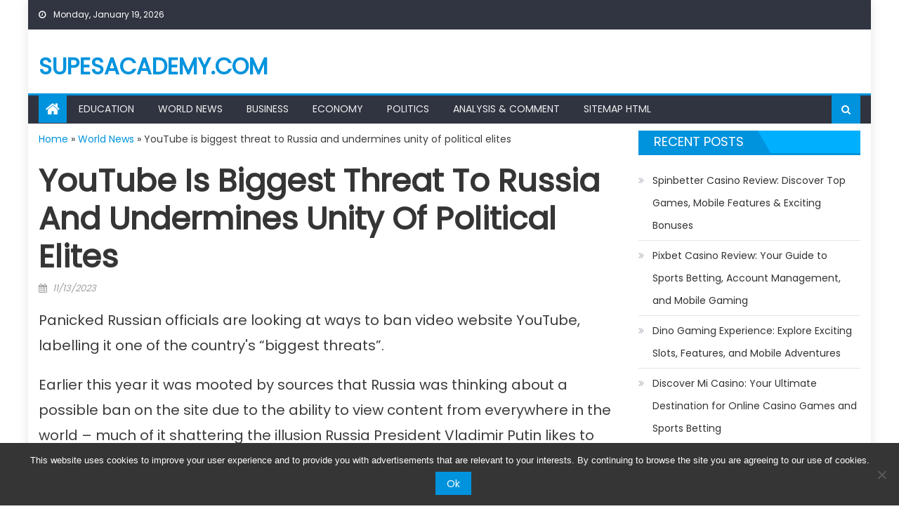

--- FILE ---
content_type: text/html; charset=UTF-8
request_url: https://supesacademy.com/world-news/youtube-is-biggest-threat-to-russia-and-undermines-unity-of-political-elites/
body_size: 15555
content:
<!DOCTYPE html>
<html lang="en-US">
<head>
    <meta charset="UTF-8">
    <meta name="viewport" content="width=device-width, initial-scale=1">
    <link rel="profile" href="https://gmpg.org/xfn/11">
    <link rel="pingback" href="https://supesacademy.com/xmlrpc.php">
    <meta name='robots' content='index, follow, max-image-preview:large, max-snippet:-1, max-video-preview:-1' />

	<!-- This site is optimized with the Yoast SEO plugin v25.6 - https://yoast.com/wordpress/plugins/seo/ -->
	<title>YouTube is biggest threat to Russia and undermines unity of political elites - supesacademy.com</title>
	<link rel="canonical" href="https://supesacademy.com/world-news/youtube-is-biggest-threat-to-russia-and-undermines-unity-of-political-elites/" />
	<meta property="og:locale" content="en_US" />
	<meta property="og:type" content="article" />
	<meta property="og:title" content="YouTube is biggest threat to Russia and undermines unity of political elites - supesacademy.com" />
	<meta property="og:description" content="Panicked Russian officials are looking at ways to ban video website YouTube, labelling it one of the country&amp;apos;s “biggest threats”. Earlier this year it was mooted by sources that Russia was thinking about a possible ban on the site due to the ability to view content from everywhere in the world – much of it [&hellip;]" />
	<meta property="og:url" content="https://supesacademy.com/world-news/youtube-is-biggest-threat-to-russia-and-undermines-unity-of-political-elites/" />
	<meta property="og:site_name" content="supesacademy.com" />
	<meta property="article:published_time" content="2023-11-13T16:49:51+00:00" />
	<meta property="og:image" content="https://i2-prod.dailystar.co.uk/incoming/article31429106.ece/ALTERNATES/s615b/3_Russias-President-Putin-Visits-Astana.jpg" />
	<meta name="author" content="Vinicius Melo" />
	<meta name="twitter:card" content="summary_large_image" />
	<meta name="twitter:label1" content="Written by" />
	<meta name="twitter:data1" content="Vinicius Melo" />
	<meta name="twitter:label2" content="Est. reading time" />
	<meta name="twitter:data2" content="2 minutes" />
	<script type="application/ld+json" class="yoast-schema-graph">{"@context":"https://schema.org","@graph":[{"@type":"WebPage","@id":"https://supesacademy.com/world-news/youtube-is-biggest-threat-to-russia-and-undermines-unity-of-political-elites/","url":"https://supesacademy.com/world-news/youtube-is-biggest-threat-to-russia-and-undermines-unity-of-political-elites/","name":"YouTube is biggest threat to Russia and undermines unity of political elites - supesacademy.com","isPartOf":{"@id":"https://supesacademy.com/#website"},"primaryImageOfPage":{"@id":"https://supesacademy.com/world-news/youtube-is-biggest-threat-to-russia-and-undermines-unity-of-political-elites/#primaryimage"},"image":{"@id":"https://supesacademy.com/world-news/youtube-is-biggest-threat-to-russia-and-undermines-unity-of-political-elites/#primaryimage"},"thumbnailUrl":"https://i2-prod.dailystar.co.uk/incoming/article31429106.ece/ALTERNATES/s615b/3_Russias-President-Putin-Visits-Astana.jpg","datePublished":"2023-11-13T16:49:51+00:00","author":{"@id":"https://supesacademy.com/#/schema/person/11368ebf8af2af514feaa761f96da240"},"breadcrumb":{"@id":"https://supesacademy.com/world-news/youtube-is-biggest-threat-to-russia-and-undermines-unity-of-political-elites/#breadcrumb"},"inLanguage":"en-US","potentialAction":[{"@type":"ReadAction","target":["https://supesacademy.com/world-news/youtube-is-biggest-threat-to-russia-and-undermines-unity-of-political-elites/"]}]},{"@type":"ImageObject","inLanguage":"en-US","@id":"https://supesacademy.com/world-news/youtube-is-biggest-threat-to-russia-and-undermines-unity-of-political-elites/#primaryimage","url":"https://i2-prod.dailystar.co.uk/incoming/article31429106.ece/ALTERNATES/s615b/3_Russias-President-Putin-Visits-Astana.jpg","contentUrl":"https://i2-prod.dailystar.co.uk/incoming/article31429106.ece/ALTERNATES/s615b/3_Russias-President-Putin-Visits-Astana.jpg"},{"@type":"BreadcrumbList","@id":"https://supesacademy.com/world-news/youtube-is-biggest-threat-to-russia-and-undermines-unity-of-political-elites/#breadcrumb","itemListElement":[{"@type":"ListItem","position":1,"name":"Home","item":"https://supesacademy.com/"},{"@type":"ListItem","position":2,"name":"World News","item":"https://supesacademy.com/category/world-news/"},{"@type":"ListItem","position":3,"name":"YouTube is biggest threat to Russia and undermines unity of political elites"}]},{"@type":"WebSite","@id":"https://supesacademy.com/#website","url":"https://supesacademy.com/","name":"supesacademy.com","description":"","potentialAction":[{"@type":"SearchAction","target":{"@type":"EntryPoint","urlTemplate":"https://supesacademy.com/?s={search_term_string}"},"query-input":{"@type":"PropertyValueSpecification","valueRequired":true,"valueName":"search_term_string"}}],"inLanguage":"en-US"},{"@type":"Person","@id":"https://supesacademy.com/#/schema/person/11368ebf8af2af514feaa761f96da240","name":"Vinicius Melo","image":{"@type":"ImageObject","inLanguage":"en-US","@id":"https://supesacademy.com/#/schema/person/image/","url":"https://secure.gravatar.com/avatar/20edb9fd344e3b53f753c1046972637f?s=96&d=mm&r=g","contentUrl":"https://secure.gravatar.com/avatar/20edb9fd344e3b53f753c1046972637f?s=96&d=mm&r=g","caption":"Vinicius Melo"}}]}</script>
	<!-- / Yoast SEO plugin. -->


<link rel='dns-prefetch' href='//fonts.googleapis.com' />
<link rel="alternate" type="application/rss+xml" title="supesacademy.com &raquo; Feed" href="https://supesacademy.com/feed/" />
<link rel="alternate" type="application/rss+xml" title="supesacademy.com &raquo; Comments Feed" href="https://supesacademy.com/comments/feed/" />
<script type="text/javascript">
/* <![CDATA[ */
window._wpemojiSettings = {"baseUrl":"https:\/\/s.w.org\/images\/core\/emoji\/15.0.3\/72x72\/","ext":".png","svgUrl":"https:\/\/s.w.org\/images\/core\/emoji\/15.0.3\/svg\/","svgExt":".svg","source":{"concatemoji":"https:\/\/supesacademy.com\/wp-includes\/js\/wp-emoji-release.min.js?ver=6.6.4"}};
/*! This file is auto-generated */
!function(i,n){var o,s,e;function c(e){try{var t={supportTests:e,timestamp:(new Date).valueOf()};sessionStorage.setItem(o,JSON.stringify(t))}catch(e){}}function p(e,t,n){e.clearRect(0,0,e.canvas.width,e.canvas.height),e.fillText(t,0,0);var t=new Uint32Array(e.getImageData(0,0,e.canvas.width,e.canvas.height).data),r=(e.clearRect(0,0,e.canvas.width,e.canvas.height),e.fillText(n,0,0),new Uint32Array(e.getImageData(0,0,e.canvas.width,e.canvas.height).data));return t.every(function(e,t){return e===r[t]})}function u(e,t,n){switch(t){case"flag":return n(e,"\ud83c\udff3\ufe0f\u200d\u26a7\ufe0f","\ud83c\udff3\ufe0f\u200b\u26a7\ufe0f")?!1:!n(e,"\ud83c\uddfa\ud83c\uddf3","\ud83c\uddfa\u200b\ud83c\uddf3")&&!n(e,"\ud83c\udff4\udb40\udc67\udb40\udc62\udb40\udc65\udb40\udc6e\udb40\udc67\udb40\udc7f","\ud83c\udff4\u200b\udb40\udc67\u200b\udb40\udc62\u200b\udb40\udc65\u200b\udb40\udc6e\u200b\udb40\udc67\u200b\udb40\udc7f");case"emoji":return!n(e,"\ud83d\udc26\u200d\u2b1b","\ud83d\udc26\u200b\u2b1b")}return!1}function f(e,t,n){var r="undefined"!=typeof WorkerGlobalScope&&self instanceof WorkerGlobalScope?new OffscreenCanvas(300,150):i.createElement("canvas"),a=r.getContext("2d",{willReadFrequently:!0}),o=(a.textBaseline="top",a.font="600 32px Arial",{});return e.forEach(function(e){o[e]=t(a,e,n)}),o}function t(e){var t=i.createElement("script");t.src=e,t.defer=!0,i.head.appendChild(t)}"undefined"!=typeof Promise&&(o="wpEmojiSettingsSupports",s=["flag","emoji"],n.supports={everything:!0,everythingExceptFlag:!0},e=new Promise(function(e){i.addEventListener("DOMContentLoaded",e,{once:!0})}),new Promise(function(t){var n=function(){try{var e=JSON.parse(sessionStorage.getItem(o));if("object"==typeof e&&"number"==typeof e.timestamp&&(new Date).valueOf()<e.timestamp+604800&&"object"==typeof e.supportTests)return e.supportTests}catch(e){}return null}();if(!n){if("undefined"!=typeof Worker&&"undefined"!=typeof OffscreenCanvas&&"undefined"!=typeof URL&&URL.createObjectURL&&"undefined"!=typeof Blob)try{var e="postMessage("+f.toString()+"("+[JSON.stringify(s),u.toString(),p.toString()].join(",")+"));",r=new Blob([e],{type:"text/javascript"}),a=new Worker(URL.createObjectURL(r),{name:"wpTestEmojiSupports"});return void(a.onmessage=function(e){c(n=e.data),a.terminate(),t(n)})}catch(e){}c(n=f(s,u,p))}t(n)}).then(function(e){for(var t in e)n.supports[t]=e[t],n.supports.everything=n.supports.everything&&n.supports[t],"flag"!==t&&(n.supports.everythingExceptFlag=n.supports.everythingExceptFlag&&n.supports[t]);n.supports.everythingExceptFlag=n.supports.everythingExceptFlag&&!n.supports.flag,n.DOMReady=!1,n.readyCallback=function(){n.DOMReady=!0}}).then(function(){return e}).then(function(){var e;n.supports.everything||(n.readyCallback(),(e=n.source||{}).concatemoji?t(e.concatemoji):e.wpemoji&&e.twemoji&&(t(e.twemoji),t(e.wpemoji)))}))}((window,document),window._wpemojiSettings);
/* ]]> */
</script>
<style id='wp-emoji-styles-inline-css' type='text/css'>

	img.wp-smiley, img.emoji {
		display: inline !important;
		border: none !important;
		box-shadow: none !important;
		height: 1em !important;
		width: 1em !important;
		margin: 0 0.07em !important;
		vertical-align: -0.1em !important;
		background: none !important;
		padding: 0 !important;
	}
</style>
<style id='wp-block-library-inline-css' type='text/css'>
:root{--wp-admin-theme-color:#007cba;--wp-admin-theme-color--rgb:0,124,186;--wp-admin-theme-color-darker-10:#006ba1;--wp-admin-theme-color-darker-10--rgb:0,107,161;--wp-admin-theme-color-darker-20:#005a87;--wp-admin-theme-color-darker-20--rgb:0,90,135;--wp-admin-border-width-focus:2px;--wp-block-synced-color:#7a00df;--wp-block-synced-color--rgb:122,0,223;--wp-bound-block-color:var(--wp-block-synced-color)}@media (min-resolution:192dpi){:root{--wp-admin-border-width-focus:1.5px}}.wp-element-button{cursor:pointer}:root{--wp--preset--font-size--normal:16px;--wp--preset--font-size--huge:42px}:root .has-very-light-gray-background-color{background-color:#eee}:root .has-very-dark-gray-background-color{background-color:#313131}:root .has-very-light-gray-color{color:#eee}:root .has-very-dark-gray-color{color:#313131}:root .has-vivid-green-cyan-to-vivid-cyan-blue-gradient-background{background:linear-gradient(135deg,#00d084,#0693e3)}:root .has-purple-crush-gradient-background{background:linear-gradient(135deg,#34e2e4,#4721fb 50%,#ab1dfe)}:root .has-hazy-dawn-gradient-background{background:linear-gradient(135deg,#faaca8,#dad0ec)}:root .has-subdued-olive-gradient-background{background:linear-gradient(135deg,#fafae1,#67a671)}:root .has-atomic-cream-gradient-background{background:linear-gradient(135deg,#fdd79a,#004a59)}:root .has-nightshade-gradient-background{background:linear-gradient(135deg,#330968,#31cdcf)}:root .has-midnight-gradient-background{background:linear-gradient(135deg,#020381,#2874fc)}.has-regular-font-size{font-size:1em}.has-larger-font-size{font-size:2.625em}.has-normal-font-size{font-size:var(--wp--preset--font-size--normal)}.has-huge-font-size{font-size:var(--wp--preset--font-size--huge)}.has-text-align-center{text-align:center}.has-text-align-left{text-align:left}.has-text-align-right{text-align:right}#end-resizable-editor-section{display:none}.aligncenter{clear:both}.items-justified-left{justify-content:flex-start}.items-justified-center{justify-content:center}.items-justified-right{justify-content:flex-end}.items-justified-space-between{justify-content:space-between}.screen-reader-text{border:0;clip:rect(1px,1px,1px,1px);clip-path:inset(50%);height:1px;margin:-1px;overflow:hidden;padding:0;position:absolute;width:1px;word-wrap:normal!important}.screen-reader-text:focus{background-color:#ddd;clip:auto!important;clip-path:none;color:#444;display:block;font-size:1em;height:auto;left:5px;line-height:normal;padding:15px 23px 14px;text-decoration:none;top:5px;width:auto;z-index:100000}html :where(.has-border-color){border-style:solid}html :where([style*=border-top-color]){border-top-style:solid}html :where([style*=border-right-color]){border-right-style:solid}html :where([style*=border-bottom-color]){border-bottom-style:solid}html :where([style*=border-left-color]){border-left-style:solid}html :where([style*=border-width]){border-style:solid}html :where([style*=border-top-width]){border-top-style:solid}html :where([style*=border-right-width]){border-right-style:solid}html :where([style*=border-bottom-width]){border-bottom-style:solid}html :where([style*=border-left-width]){border-left-style:solid}html :where(img[class*=wp-image-]){height:auto;max-width:100%}:where(figure){margin:0 0 1em}html :where(.is-position-sticky){--wp-admin--admin-bar--position-offset:var(--wp-admin--admin-bar--height,0px)}@media screen and (max-width:600px){html :where(.is-position-sticky){--wp-admin--admin-bar--position-offset:0px}}
</style>
<style id='classic-theme-styles-inline-css' type='text/css'>
/*! This file is auto-generated */
.wp-block-button__link{color:#fff;background-color:#32373c;border-radius:9999px;box-shadow:none;text-decoration:none;padding:calc(.667em + 2px) calc(1.333em + 2px);font-size:1.125em}.wp-block-file__button{background:#32373c;color:#fff;text-decoration:none}
</style>
<link rel='stylesheet' id='cookie-notice-front-css' href='https://supesacademy.com/wp-content/plugins/cookie-notice/css/front.min.css?ver=2.5.11' type='text/css' media='all' />
<link rel='stylesheet' id='font-awesome-css' href='https://supesacademy.com/wp-content/themes/eggnews/assets/lib/font-awesome/css/font-awesome.min.css?ver=4.7.0' type='text/css' media='all' />
<link rel='stylesheet' id='eggnews-google-font-css' href='https://fonts.googleapis.com/css?family=Poppins&#038;ver=6.6.4' type='text/css' media='all' />
<link rel='stylesheet' id='eggnews-style-1-css' href='https://supesacademy.com/wp-content/themes/eggnews/assets/css/eggnews.css?ver=1.4.13' type='text/css' media='all' />
<link rel='stylesheet' id='eggnews-style-css' href='https://supesacademy.com/wp-content/themes/eggnews/style.css?ver=1.4.13' type='text/css' media='all' />
<link rel='stylesheet' id='eggnews-responsive-css' href='https://supesacademy.com/wp-content/themes/eggnews/assets/css/eggnews-responsive.css?ver=1.4.13' type='text/css' media='all' />
<style id='rocket-lazyload-inline-css' type='text/css'>
.rll-youtube-player{position:relative;padding-bottom:56.23%;height:0;overflow:hidden;max-width:100%;}.rll-youtube-player:focus-within{outline: 2px solid currentColor;outline-offset: 5px;}.rll-youtube-player iframe{position:absolute;top:0;left:0;width:100%;height:100%;z-index:100;background:0 0}.rll-youtube-player img{bottom:0;display:block;left:0;margin:auto;max-width:100%;width:100%;position:absolute;right:0;top:0;border:none;height:auto;-webkit-transition:.4s all;-moz-transition:.4s all;transition:.4s all}.rll-youtube-player img:hover{-webkit-filter:brightness(75%)}.rll-youtube-player .play{height:100%;width:100%;left:0;top:0;position:absolute;background:url(https://supesacademy.com/wp-content/plugins/rocket-lazy-load/assets/img/youtube.png) no-repeat center;background-color: transparent !important;cursor:pointer;border:none;}
</style>
<script type="text/javascript" id="cookie-notice-front-js-before">
/* <![CDATA[ */
var cnArgs = {"ajaxUrl":"https:\/\/supesacademy.com\/wp-admin\/admin-ajax.php","nonce":"2752856782","hideEffect":"fade","position":"bottom","onScroll":false,"onScrollOffset":100,"onClick":false,"cookieName":"cookie_notice_accepted","cookieTime":31536000,"cookieTimeRejected":2592000,"globalCookie":false,"redirection":false,"cache":false,"revokeCookies":false,"revokeCookiesOpt":"automatic"};
/* ]]> */
</script>
<script type="text/javascript" src="https://supesacademy.com/wp-content/plugins/cookie-notice/js/front.min.js?ver=2.5.11" id="cookie-notice-front-js"></script>
<script type="text/javascript" src="https://supesacademy.com/wp-includes/js/jquery/jquery.min.js?ver=3.7.1" id="jquery-core-js"></script>
<script type="text/javascript" src="https://supesacademy.com/wp-includes/js/jquery/jquery-migrate.min.js?ver=3.4.1" id="jquery-migrate-js"></script>
<link rel="https://api.w.org/" href="https://supesacademy.com/wp-json/" /><link rel="alternate" title="JSON" type="application/json" href="https://supesacademy.com/wp-json/wp/v2/posts/27249" /><link rel="EditURI" type="application/rsd+xml" title="RSD" href="https://supesacademy.com/xmlrpc.php?rsd" />
<meta name="generator" content="WordPress 6.6.4" />
<link rel='shortlink' href='https://supesacademy.com/?p=27249' />
<link rel="alternate" title="oEmbed (JSON)" type="application/json+oembed" href="https://supesacademy.com/wp-json/oembed/1.0/embed?url=https%3A%2F%2Fsupesacademy.com%2Fworld-news%2Fyoutube-is-biggest-threat-to-russia-and-undermines-unity-of-political-elites%2F" />
<link rel="alternate" title="oEmbed (XML)" type="text/xml+oembed" href="https://supesacademy.com/wp-json/oembed/1.0/embed?url=https%3A%2F%2Fsupesacademy.com%2Fworld-news%2Fyoutube-is-biggest-threat-to-russia-and-undermines-unity-of-political-elites%2F&#038;format=xml" />
		<style type="text/css">
			.category-button.teg-cat-2 a { background: #0093dd}
.category-button.teg-cat-2 a:hover { background: #0061ab}
.block-header.teg-cat-2 { border-left: 2px solid #0093dd }
.rtl .block-header.teg-cat-2 { border-left: none; border-right: 2px solid #0093dd }
.archive .page-header.teg-cat-2 { border-left: 4px solid #0093dd }
.rtl.archive .page-header.teg-cat-2 { border-left: none; border-right: 4px solid #0093dd }
#site-navigation ul li.teg-cat-2 { border-bottom-color: #0093dd }
.category-button.teg-cat-3 a { background: #0093dd}
.category-button.teg-cat-3 a:hover { background: #0061ab}
.block-header.teg-cat-3 { border-left: 2px solid #0093dd }
.rtl .block-header.teg-cat-3 { border-left: none; border-right: 2px solid #0093dd }
.archive .page-header.teg-cat-3 { border-left: 4px solid #0093dd }
.rtl.archive .page-header.teg-cat-3 { border-left: none; border-right: 4px solid #0093dd }
#site-navigation ul li.teg-cat-3 { border-bottom-color: #0093dd }
.category-button.teg-cat-4 a { background: #0093dd}
.category-button.teg-cat-4 a:hover { background: #0061ab}
.block-header.teg-cat-4 { border-left: 2px solid #0093dd }
.rtl .block-header.teg-cat-4 { border-left: none; border-right: 2px solid #0093dd }
.archive .page-header.teg-cat-4 { border-left: 4px solid #0093dd }
.rtl.archive .page-header.teg-cat-4 { border-left: none; border-right: 4px solid #0093dd }
#site-navigation ul li.teg-cat-4 { border-bottom-color: #0093dd }
.category-button.teg-cat-332 a { background: #0093dd}
.category-button.teg-cat-332 a:hover { background: #0061ab}
.block-header.teg-cat-332 { border-left: 2px solid #0093dd }
.rtl .block-header.teg-cat-332 { border-left: none; border-right: 2px solid #0093dd }
.archive .page-header.teg-cat-332 { border-left: 4px solid #0093dd }
.rtl.archive .page-header.teg-cat-332 { border-left: none; border-right: 4px solid #0093dd }
#site-navigation ul li.teg-cat-332 { border-bottom-color: #0093dd }
.category-button.teg-cat-5 a { background: #0093dd}
.category-button.teg-cat-5 a:hover { background: #0061ab}
.block-header.teg-cat-5 { border-left: 2px solid #0093dd }
.rtl .block-header.teg-cat-5 { border-left: none; border-right: 2px solid #0093dd }
.archive .page-header.teg-cat-5 { border-left: 4px solid #0093dd }
.rtl.archive .page-header.teg-cat-5 { border-left: none; border-right: 4px solid #0093dd }
#site-navigation ul li.teg-cat-5 { border-bottom-color: #0093dd }
.category-button.teg-cat-1 a { background: #0093dd}
.category-button.teg-cat-1 a:hover { background: #0061ab}
.block-header.teg-cat-1 { border-left: 2px solid #0093dd }
.rtl .block-header.teg-cat-1 { border-left: none; border-right: 2px solid #0093dd }
.archive .page-header.teg-cat-1 { border-left: 4px solid #0093dd }
.rtl.archive .page-header.teg-cat-1 { border-left: none; border-right: 4px solid #0093dd }
#site-navigation ul li.teg-cat-1 { border-bottom-color: #0093dd }
.navigation .nav-links a,.bttn,button,input[type='button'],input[type='reset'],input[type='submit'],.navigation .nav-links a:hover,.bttn:hover,button,input[type='button']:hover,input[type='reset']:hover,input[type='submit']:hover,.edit-link .post-edit-link, .reply .comment-reply-link,.home-icon,.search-main,.header-search-wrapper .search-form-main .search-submit,.teg-slider-section .bx-controls a:hover,.widget_search .search-submit,.error404 .page-title,.archive.archive-classic .entry-title a:after,#teg-scrollup,.widget_tag_cloud .tagcloud a:hover,.sub-toggle,#site-navigation ul > li:hover > .sub-toggle, #site-navigation ul > li.current-menu-item .sub-toggle, #site-navigation ul > li.current-menu-ancestor .sub-toggle{ background:#0093dd} .breaking_news_wrap .bx-controls-direction a, .breaking_news_wrap .bx-controls-direction a:hover:before{color:#fff;}
.navigation .nav-links a,.bttn,button,input[type='button'],input[type='reset'],input[type='submit'],.widget_search .search-submit,.widget_tag_cloud .tagcloud a:hover{ border-color:#0093dd}
.comment-list .comment-body ,.header-search-wrapper .search-form-main{ border-top-color:#0093dd}
#site-navigation ul li,.header-search-wrapper .search-form-main:before{ border-bottom-color:#0093dd}
.archive .page-header,.block-header, .widget .widget-title-wrapper, .related-articles-wrapper .widget-title-wrapper{ border-left-color:#0093dd}
a,a:hover,a:focus,a:active,.entry-footer a:hover,.comment-author .fn .url:hover,#cancel-comment-reply-link,#cancel-comment-reply-link:before, .logged-in-as a,.top-menu ul li a:hover,#footer-navigation ul li a:hover,#site-navigation ul li a:hover,#site-navigation ul li.current-menu-item a,.teg-slider-section .slide-title a:hover,.featured-post-wrapper .featured-title a:hover,.eggnews_block_grid .post-title a:hover,.slider-meta-wrapper span:hover,.slider-meta-wrapper a:hover,.featured-meta-wrapper span:hover,.featured-meta-wrapper a:hover,.post-meta-wrapper > span:hover,.post-meta-wrapper span > a:hover ,.grid-posts-block .post-title a:hover,.list-posts-block .single-post-wrapper .post-content-wrapper .post-title a:hover,.column-posts-block .single-post-wrapper.secondary-post .post-content-wrapper .post-title a:hover,.widget a:hover::before,.widget li:hover::before,.entry-title a:hover,.entry-meta span a:hover,.post-readmore a:hover,.archive-classic .entry-title a:hover,
            .archive-columns .entry-title a:hover,.related-posts-wrapper .post-title a:hover, .widget .widget-title a:hover,.related-articles-wrapper .related-title a:hover { color:#0093dd}
#content .block-header,#content .widget .widget-title-wrapper,#content .related-articles-wrapper .widget-title-wrapper {background-color: #00b0ff;}
.block-header .block-title, .widget .widget-title, .related-articles-wrapper .related-title {background-color: #0093dd;}
.block-header, .widget .widget-title-wrapper, .related-articles-wrapper .widget-title-wrapper {border-left-color: #0093dd;border-bottom-color: #0093dd}
#content .block-header .block-title:after, #content .widget .widget-title:after, #content .related-articles-wrapper .related-title:after {border-bottom-color: #0093dd;border-bottom-color: #0093dd}
.archive .page-header {background-color: #00b0ff}
#site-navigation ul li.current-menu-item a,.bx-default-pager .bx-pager-item a.active {border-color: #0093dd}
.bottom-header-wrapper {border-color: #0093dd}
.top-menu ul li, .eggnews-ticker-wrapper ~ .top-header-section {border-color: #0093dd}
.ticker-caption, .breaking_news_wrap.fade .bx-controls-direction a.bx-next:hover, .breaking_news_wrap.fade .bx-controls-direction a.bx-prev:hover {background-color: #0093dd}
.ticker-content-wrapper .news-post a:hover, .eggnews-carousel .item .carousel-content-wrapper a:hover{color: #0093dd}
.eggnews-carousel .item .carousel-content-wrapper h3 a:hover, body .eggnews-carousel h3 a:hover, footer#colophon .eggnews-carousel h3 a:hover, footer#colophon a:hover, .widget a:hover, .breaking_news_wrap .article-content.feature_image .post-title a:hover{color: #0093dd}
.widget .owl-theme .owl-dots .owl-dot.active span{background: #0093dd}
.rtl #content .block-header .block-title::after, .rtl #content .related-articles-wrapper .related-title::after, .rtl #content .widget .widget-title::after{border-right-color: #0093dd}
		</style>
		<link rel="icon" href="https://supesacademy.com/wp-content/uploads/2024/09/cropped-globe-world-computer-icons-globe-online-world-icon-thumbnail-32x32.jpg" sizes="32x32" />
<link rel="icon" href="https://supesacademy.com/wp-content/uploads/2024/09/cropped-globe-world-computer-icons-globe-online-world-icon-thumbnail-192x192.jpg" sizes="192x192" />
<link rel="apple-touch-icon" href="https://supesacademy.com/wp-content/uploads/2024/09/cropped-globe-world-computer-icons-globe-online-world-icon-thumbnail-180x180.jpg" />
<meta name="msapplication-TileImage" content="https://supesacademy.com/wp-content/uploads/2024/09/cropped-globe-world-computer-icons-globe-online-world-icon-thumbnail-270x270.jpg" />
<noscript><style id="rocket-lazyload-nojs-css">.rll-youtube-player, [data-lazy-src]{display:none !important;}</style></noscript></head>

<body data-rsssl=1 class="post-template-default single single-post postid-27249 single-format-standard cookies-not-set group-blog default_skin boxed_layout right-sidebar">
<div id="page" class="site">
        <a class="skip-link screen-reader-text" href="#content">Skip to content</a>
    <header id="masthead" class="site-header">
        <div class="custom-header">

		<div class="custom-header-media">
					</div>

</div><!-- .custom-header -->
                <div class="top-header-section">
            <div class="teg-container">
                <div class="top-left-header">
                                <div class="date-section">
                Monday, January 19, 2026            </div>
                                <nav id="top-header-navigation" class="top-navigation">
                                            </nav>
                </div>
                            </div> <!-- teg-container end -->
        </div><!-- .top-header-section -->

        <div class="logo-ads-wrapper clearfix">
            <div class="teg-container">
                <div class="site-branding">
                                                                <div class="site-title-wrapper">
                                                            <p class="site-title"><a href="https://supesacademy.com/"
                                                         rel="home">supesacademy.com</a></p>
                                                    </div><!-- .site-title-wrapper -->
                                        </div><!-- .site-branding -->
                                <div class="header-ads-wrapper ">
                                    </div><!-- .header-ads-wrapper -->
            </div>
        </div><!-- .logo-ads-wrapper -->

        <div id="teg-menu-wrap" class="bottom-header-wrapper clearfix">
            <div class="teg-container">
                <div class="home-icon"><a href="https://supesacademy.com/" rel="home"> <i
                                class="fa fa-home"> </i> </a></div>
                <a href="javascript:void(0)" class="menu-toggle"> <i class="fa fa-navicon"> </i> </a>
                <nav id="site-navigation" class="main-navigation">
                    <div class="menu"><ul><li id="menu-item-538" class="menu-item menu-item-type-taxonomy menu-item-object-category menu-item-538 teg-cat-332"><a href="https://supesacademy.com/category/education/">Education</a></li>
<li id="menu-item-11" class="menu-item menu-item-type-taxonomy menu-item-object-category current-post-ancestor current-menu-parent current-post-parent menu-item-11 teg-cat-1"><a href="https://supesacademy.com/category/world-news/">World News</a></li>
<li id="menu-item-8" class="menu-item menu-item-type-taxonomy menu-item-object-category menu-item-8 teg-cat-3"><a href="https://supesacademy.com/category/business/">Business</a></li>
<li id="menu-item-9" class="menu-item menu-item-type-taxonomy menu-item-object-category menu-item-9 teg-cat-4"><a href="https://supesacademy.com/category/economy/">Economy</a></li>
<li id="menu-item-10" class="menu-item menu-item-type-taxonomy menu-item-object-category menu-item-10 teg-cat-5"><a href="https://supesacademy.com/category/politics/">Politics</a></li>
<li id="menu-item-7" class="menu-item menu-item-type-taxonomy menu-item-object-category menu-item-7 teg-cat-2"><a href="https://supesacademy.com/category/analysis-comment/">Analysis &amp; Comment</a></li>
<li id="menu-item-27507" class="menu-item menu-item-type-post_type menu-item-object-page menu-item-27507"><a href="https://supesacademy.com/sitemap-html/">Sitemap HTML</a></li>
</ul></div>                </nav><!-- #site-navigation -->
                <div class="header-search-wrapper">
                    <span class="search-main"><i class="fa fa-search"></i></span>
                    <div class="search-form-main clearfix">
                        <form role="search" method="get" class="search-form" action="https://supesacademy.com/">
				<label>
					<span class="screen-reader-text">Search for:</span>
					<input type="search" class="search-field" placeholder="Search &hellip;" value="" name="s" />
				</label>
				<input type="submit" class="search-submit" value="Search" />
			</form>                    </div>
                </div><!-- .header-search-wrapper -->
            </div><!-- .teg-container -->
        </div><!-- #teg-menu-wrap -->


    </header><!-- #masthead -->
        
    <div id="content" class="site-content">
        <div class="teg-container">

	<div id="primary" class="content-area">
		<main id="main" class="site-main" role="main">

		
<article id="post-27249" class="post-27249 post type-post status-publish format-standard hentry category-world-news">
<p id="breadcrumbs"><span><span><a href="https://supesacademy.com/">Home</a></span> » <span><a href="https://supesacademy.com/category/world-news/">World News</a></span> » <span class="breadcrumb_last" aria-current="page">YouTube is biggest threat to Russia and undermines unity of political elites</span></span></p>	<header class="entry-header">
		<h1 class="entry-title">YouTube is biggest threat to Russia and undermines unity of political elites</h1>
		<div class="entry-meta">
			<span class="posted-on"><span class="screen-reader-text">Posted on</span> <a href="https://supesacademy.com/world-news/youtube-is-biggest-threat-to-russia-and-undermines-unity-of-political-elites/" rel="bookmark"><time class="entry-date published updated" datetime="2023-11-13T16:49:51+00:00">11/13/2023</time></a></span>		</div><!-- .entry-meta -->
	</header><!-- .entry-header -->

	<div class="entry-content">
		<p>Panicked Russian officials are looking at ways to ban video website YouTube, labelling it one of the country&apos;s “biggest threats”.</p>
<p> Earlier this year it was mooted by sources that Russia was thinking about a possible ban on the site due to the ability to view content from everywhere in the world – much of it shattering the illusion Russia President Vladimir Putin likes to put forward to his people that Russia is almighty. However, nothing had been done to take a possible ban forward . . . until today.</p>
<p>With an election looming in the early part of 2024, a ban on the site is now moving forward, according to the aforementioned Kremlin source posting on Telegram channel General SVR. The move is said to be being made by Russian Security Council chief Nikolai Patrushev, who is also the apparent “handler” of the double.</p>
<p><b>READ MORE: Putin could go to &apos;nuclear war with NATO over Sweden&apos;, predicts Russian colonel</b></p>
<p><b>For more Russia news, click here.</b></p>
<p><img decoding="async" class="aligncenter" src="data:image/svg+xml,%3Csvg%20xmlns='http://www.w3.org/2000/svg'%20viewBox='0%200%200%200'%3E%3C/svg%3E" data-lazy-src="https://i2-prod.dailystar.co.uk/incoming/article31429106.ece/ALTERNATES/s615b/3_Russias-President-Putin-Visits-Astana.jpg"><noscript><img decoding="async" class="aligncenter" src="https://i2-prod.dailystar.co.uk/incoming/article31429106.ece/ALTERNATES/s615b/3_Russias-President-Putin-Visits-Astana.jpg"></noscript></p>
<p>They said: “Patrushev considers YouTube, uncontrolled social networks and instant messengers to be the main threat to his power. It should be noted that there are many people . . who fully support this.</p>
<p>“Discussions about the need to block YouTube and several instant messengers began a few days ago and an order has already been given to prepare a report on the possibilities of implementing this initiative. If experts say that the possibility of blocking is real, then immediately after the New Year the implementation of this plan will begin.</p>
<p><img decoding="async" class="aligncenter" src="data:image/svg+xml,%3Csvg%20xmlns='http://www.w3.org/2000/svg'%20viewBox='0%200%200%200'%3E%3C/svg%3E" data-lazy-src="https://i2-prod.dailystar.co.uk/incoming/article31429107.ece/ALTERNATES/s615b/1_In-this-photo-illustration-the-YouTube-logo-seen-displayed.jpg"><noscript><img decoding="async" class="aligncenter" src="https://i2-prod.dailystar.co.uk/incoming/article31429107.ece/ALTERNATES/s615b/1_In-this-photo-illustration-the-YouTube-logo-seen-displayed.jpg"></noscript></p>
<ul>
<li>
<figure data-mod="image"><img decoding="async" class="aligncenter" src="data:image/svg+xml,%3Csvg%20xmlns='http://www.w3.org/2000/svg'%20viewBox='0%200%200%200'%3E%3C/svg%3E" data-lazy-src="https://i2-prod.dailystar.co.uk/incoming/article31424279.ece/ALTERNATES/s458/0_MAIN-PUTIN-UK.jpg"><noscript><img decoding="async" class="aligncenter" src="https://i2-prod.dailystar.co.uk/incoming/article31424279.ece/ALTERNATES/s458/0_MAIN-PUTIN-UK.jpg"></noscript></figure>
<p> AI predicts Vladimir Putin&apos;s six changes if he ruled the UK – it&apos;s not good for royals<img decoding="async" class="aligncenter" src="data:image/svg+xml,%3Csvg%20xmlns='http://www.w3.org/2000/svg'%20viewBox='0%200%200%200'%3E%3C/svg%3E" data-lazy-src="https://s2-prod.mirror.co.uk/@trinitymirrordigital/chameleon-branding/publications/dailystar/img/logo-schema-dailystar.png"><noscript><img decoding="async" class="aligncenter" src="https://s2-prod.mirror.co.uk/@trinitymirrordigital/chameleon-branding/publications/dailystar/img/logo-schema-dailystar.png"></noscript></li>
</ul>
<p>“Nikolai Patrushev prefers to approach the presidential elections by limiting the West’s ability to influence political and social life in Russia – it is YouTube, according to the Secretary of the Security Council and his associates, that is a means of American intelligence services to destabilize the situation in our country, and messengers are supposedly means of communication for destructive groups and elements that may try to undermine the unity of the political elites and people of Russia from the inside.”</p>
<p><img decoding="async" class="aligncenter" src="data:image/svg+xml,%3Csvg%20xmlns='http://www.w3.org/2000/svg'%20viewBox='0%200%200%200'%3E%3C/svg%3E" data-lazy-src="https://i2-prod.dailystar.co.uk/incoming/article31429112.ece/ALTERNATES/s615b/1_Russia-Post-Putin-23305529550471.jpg"><noscript><img decoding="async" class="aligncenter" src="https://i2-prod.dailystar.co.uk/incoming/article31429112.ece/ALTERNATES/s615b/1_Russia-Post-Putin-23305529550471.jpg"></noscript></p>
<ul>
<li>
<figure data-mod="image"><img decoding="async" class="aligncenter" src="data:image/svg+xml,%3Csvg%20xmlns='http://www.w3.org/2000/svg'%20viewBox='0%200%200%200'%3E%3C/svg%3E" data-lazy-src="https://i2-prod.dailystar.co.uk/incoming/article31420152.ece/ALTERNATES/s458/0_wartourist_main.jpg"><noscript><img decoding="async" class="aligncenter" src="https://i2-prod.dailystar.co.uk/incoming/article31420152.ece/ALTERNATES/s458/0_wartourist_main.jpg"></noscript></figure>
<p> Brit on how Taliban would scare him while he was captive after trip &apos;went wrong&apos;<img decoding="async" class="aligncenter" src="data:image/svg+xml,%3Csvg%20xmlns='http://www.w3.org/2000/svg'%20viewBox='0%200%200%200'%3E%3C/svg%3E" data-lazy-src="https://s2-prod.mirror.co.uk/@trinitymirrordigital/chameleon-branding/publications/dailystar/img/logo-schema-dailystar.png"><noscript><img decoding="async" class="aligncenter" src="https://s2-prod.mirror.co.uk/@trinitymirrordigital/chameleon-branding/publications/dailystar/img/logo-schema-dailystar.png"></noscript></li>
</ul>
<p>Russia already has its own social media and video sharing service called VK, or Vkontaktem which has more than 656million registered users. It is Russia&apos;s sixth most popular website, and the 16th most visited in the world.</p>
<p>YouTube, however, is not as big, but Statista estimate that it could reach around 96million by 2028 . . . unless it&apos;s banned.</p>
<p><i><i><i><i><i><i><i><i><i><i><i><i><i><i><i><i><i><i><i><i><i><i><i><i><b>Keep up to date with all the latest news stories. By signing up for one of Daily Star&apos;s free newsletters here.</b></i></i></i></i></i></i></i></i></i></i></i></i></i></i></i></i></i></i></i></i></i></i></i></i></p>
<p>Source: <a href="https://www.dailystar.co.uk/news/world-news/youtube-biggest-threat-russia-undermines-31428919" target="_blank" rel="noopener">Read Full Article</a></p>
	</div><!-- .entry-content -->

	<footer class="entry-footer">
			</footer><!-- .entry-footer -->
</article><!-- #post-## -->
            <div class="related-articles-wrapper">
                <div class="widget-title-wrapper">
                    <div class="related-title">Related Articles</div>
                </div>
                <div class="related-posts-wrapper clearfix">                        <div class="single-post-wrap">
                            <div class="post-thumb-wrapper">
                                <a href="https://supesacademy.com/world-news/ask-amy-wife-gains-a-husband-husband-gains-weight/" title="Ask Amy: Wife gains a husband, husband gains weight">
                                    <figure></figure>
                                </a>
                            </div><!-- .post-thumb-wrapper -->
                            <div class="related-content-wrapper">
                                            <div class="post-cat-list">
                                    <span class="category-button teg-cat-1"><a
                                href="https://supesacademy.com/category/world-news/">World News</a></span>
                                </div>
                                            <h3 class="post-title"><a href="https://supesacademy.com/world-news/ask-amy-wife-gains-a-husband-husband-gains-weight/">Ask Amy: Wife gains a husband, husband gains weight</a>
                                </h3>
                            </div><!-- related-content-wrapper -->
                        </div><!--. single-post-wrap -->
                                                <div class="single-post-wrap">
                            <div class="post-thumb-wrapper">
                                <a href="https://supesacademy.com/world-news/inside-saddest-ever-abandoned-army-veterans-house-thats-like-time-capsule/" title="Inside saddest ever abandoned army veterans house thats like time capsule">
                                    <figure></figure>
                                </a>
                            </div><!-- .post-thumb-wrapper -->
                            <div class="related-content-wrapper">
                                            <div class="post-cat-list">
                                    <span class="category-button teg-cat-1"><a
                                href="https://supesacademy.com/category/world-news/">World News</a></span>
                                </div>
                                            <h3 class="post-title"><a href="https://supesacademy.com/world-news/inside-saddest-ever-abandoned-army-veterans-house-thats-like-time-capsule/">Inside saddest ever abandoned army veterans house thats like time capsule</a>
                                </h3>
                            </div><!-- related-content-wrapper -->
                        </div><!--. single-post-wrap -->
                                                <div class="single-post-wrap">
                            <div class="post-thumb-wrapper">
                                <a href="https://supesacademy.com/world-news/fate-of-your-xl-bully-pet-when-ban-on-devil-dog-breed-comes-into-force/" title="Fate of your XL Bully pet when ban on devil dog breed comes into force">
                                    <figure></figure>
                                </a>
                            </div><!-- .post-thumb-wrapper -->
                            <div class="related-content-wrapper">
                                            <div class="post-cat-list">
                                    <span class="category-button teg-cat-1"><a
                                href="https://supesacademy.com/category/world-news/">World News</a></span>
                                </div>
                                            <h3 class="post-title"><a href="https://supesacademy.com/world-news/fate-of-your-xl-bully-pet-when-ban-on-devil-dog-breed-comes-into-force/">Fate of your XL Bully pet when ban on devil dog breed comes into force</a>
                                </h3>
                            </div><!-- related-content-wrapper -->
                        </div><!--. single-post-wrap -->
                        </div>            </div><!-- .related-articles-wrapper -->
            
	<nav class="navigation post-navigation" aria-label="Posts">
		<h2 class="screen-reader-text">Post navigation</h2>
		<div class="nav-links"><div class="nav-previous"><a href="https://supesacademy.com/politics/rishi-sunak-appoints-mp-without-a-seat-as-his-new-election-chief/" rel="prev">Rishi Sunak appoints MP without a seat as his new election chief</a></div><div class="nav-next"><a href="https://supesacademy.com/politics/steve-barclay-loses-out-as-therese-coffey-quites-in-cabinet-reshuffle/" rel="next">Steve Barclay loses out as Therese Coffey quites in cabinet reshuffle</a></div></div>
	</nav>
		</main><!-- #main -->
	</div><!-- #primary -->


<aside id="secondary" class="widget-area" role="complementary">
		
		<section id="recent-posts-2" class="widget widget_recent_entries">
		<div class="widget-title-wrapper"><div class="widget-title">Recent Posts</div></div>
		<ul>
											<li>
					<a href="https://supesacademy.com/world-news/spinbetter-casino-review-discover-top-games-mobile-features-exciting-bonuses/">Spinbetter Casino Review: Discover Top Games, Mobile Features &#038; Exciting Bonuses</a>
									</li>
											<li>
					<a href="https://supesacademy.com/world-news/pixbet-casino-review-your-guide-to-sports-betting-account-management-and-mobile-gaming/">Pixbet Casino Review: Your Guide to Sports Betting, Account Management, and Mobile Gaming</a>
									</li>
											<li>
					<a href="https://supesacademy.com/world-news/dino-gaming-experience-explore-exciting-slots-features-and-mobile-adventures/">Dino Gaming Experience: Explore Exciting Slots, Features, and Mobile Adventures</a>
									</li>
											<li>
					<a href="https://supesacademy.com/world-news/discover-mi-casino-your-ultimate-destination-for-online-casino-games-and-sports-betting/">Discover Mi Casino: Your Ultimate Destination for Online Casino Games and Sports Betting</a>
									</li>
											<li>
					<a href="https://supesacademy.com/world-news/explore-online-gambling-casino-gaming-in-serbia-mobile-platforms-crypto-options-and-player-bonuses/">Explore Online Gambling &#038; Casino Gaming in Serbia: Mobile Platforms, Crypto Options, and Player Bonuses</a>
									</li>
											<li>
					<a href="https://supesacademy.com/world-news/jackpot-bells-slot-review-features-rtp-and-mobile-compatibility/">Jackpot Bells Slot Review: Features, RTP, and Mobile Compatibility</a>
									</li>
											<li>
					<a href="https://supesacademy.com/world-news/discover-the-excitement-of-plinko-slot-game-play-for-real-money-and-win-big/">Discover the Excitement of Plinko Slot Game: Play for Real Money and Win Big!</a>
									</li>
					</ul>

		</section><section id="eggnews_block_list-3" class="widget eggnews_block_list">            <div class="block-list-wrapper">

                        <div class="block-header teg-cat-5">
            <div class="block-title">
                                    <a href="https://supesacademy.com/category/politics/">Politics news</a>
                                </div>
        </div>
        
                <div class="posts-list-wrapper clearfix column-posts-block">
                                                    <div class="single-post-wrapper clearfix">
                                    <div class="post-thumb-wrapper">
                                        <a href="https://supesacademy.com/politics/nick-cleggs-wife-mocks-david-cameron-in-call-for-brexit-to-be-reversed/" title="Nick Cleggs wife mocks David Cameron in call for Brexit to be reversed">
                                            <figure></figure>
                                        </a>
                                    </div>
                                    <div class="post-content-wrapper">
                                        <h3 class="post-title"><a href="https://supesacademy.com/politics/nick-cleggs-wife-mocks-david-cameron-in-call-for-brexit-to-be-reversed/">Nick Cleggs wife mocks David Cameron in call for Brexit to be reversed</a></h3>
                                        <div class="post-meta-wrapper">
                                            <span class="posted-on"><span class="screen-reader-text">Posted on</span> <a href="https://supesacademy.com/politics/nick-cleggs-wife-mocks-david-cameron-in-call-for-brexit-to-be-reversed/" rel="bookmark"><time class="entry-date published updated" datetime="2023-12-20T15:58:59+00:00">12/20/2023</time></a></span>                                        </div><!-- .post-meta-wrapper -->
                                    </div><!-- .post-content-wrapper -->
                                </div><!-- .single-post-wrapper -->
                                                    <div class="single-post-wrapper clearfix">
                                    <div class="post-thumb-wrapper">
                                        <a href="https://supesacademy.com/politics/liz-truss-sparks-tory-trans-rebellion-after-let-down-over-new-schools-guidance/" title="Liz Truss sparks Tory trans rebellion after let down over new schools guidance">
                                            <figure></figure>
                                        </a>
                                    </div>
                                    <div class="post-content-wrapper">
                                        <h3 class="post-title"><a href="https://supesacademy.com/politics/liz-truss-sparks-tory-trans-rebellion-after-let-down-over-new-schools-guidance/">Liz Truss sparks Tory trans rebellion after let down over new schools guidance</a></h3>
                                        <div class="post-meta-wrapper">
                                            <span class="posted-on"><span class="screen-reader-text">Posted on</span> <a href="https://supesacademy.com/politics/liz-truss-sparks-tory-trans-rebellion-after-let-down-over-new-schools-guidance/" rel="bookmark"><time class="entry-date published updated" datetime="2023-12-19T11:49:30+00:00">12/19/2023</time></a></span>                                        </div><!-- .post-meta-wrapper -->
                                    </div><!-- .post-content-wrapper -->
                                </div><!-- .single-post-wrapper -->
                                                    <div class="single-post-wrapper clearfix">
                                    <div class="post-thumb-wrapper">
                                        <a href="https://supesacademy.com/politics/bbcs-fiona-bruce-shatters-snps-independence-dream-in-just-three-words/" title="BBCs Fiona Bruce shatters SNPs independence dream in just three words">
                                            <figure></figure>
                                        </a>
                                    </div>
                                    <div class="post-content-wrapper">
                                        <h3 class="post-title"><a href="https://supesacademy.com/politics/bbcs-fiona-bruce-shatters-snps-independence-dream-in-just-three-words/">BBCs Fiona Bruce shatters SNPs independence dream in just three words</a></h3>
                                        <div class="post-meta-wrapper">
                                            <span class="posted-on"><span class="screen-reader-text">Posted on</span> <a href="https://supesacademy.com/politics/bbcs-fiona-bruce-shatters-snps-independence-dream-in-just-three-words/" rel="bookmark"><time class="entry-date published updated" datetime="2023-12-15T17:59:21+00:00">12/15/2023</time></a></span>                                        </div><!-- .post-meta-wrapper -->
                                    </div><!-- .post-content-wrapper -->
                                </div><!-- .single-post-wrapper -->
                                                    <div class="single-post-wrapper clearfix">
                                    <div class="post-thumb-wrapper">
                                        <a href="https://supesacademy.com/politics/mark-drakeford-resigns-as-first-minster-of-wales-as-popularity-hits-18-month-low/" title="Mark Drakeford resigns as First Minster of Wales as popularity hits 18-month low">
                                            <figure></figure>
                                        </a>
                                    </div>
                                    <div class="post-content-wrapper">
                                        <h3 class="post-title"><a href="https://supesacademy.com/politics/mark-drakeford-resigns-as-first-minster-of-wales-as-popularity-hits-18-month-low/">Mark Drakeford resigns as First Minster of Wales as popularity hits 18-month low</a></h3>
                                        <div class="post-meta-wrapper">
                                            <span class="posted-on"><span class="screen-reader-text">Posted on</span> <a href="https://supesacademy.com/politics/mark-drakeford-resigns-as-first-minster-of-wales-as-popularity-hits-18-month-low/" rel="bookmark"><time class="entry-date published updated" datetime="2023-12-13T11:59:48+00:00">12/13/2023</time></a></span>                                        </div><!-- .post-meta-wrapper -->
                                    </div><!-- .post-content-wrapper -->
                                </div><!-- .single-post-wrapper -->
                                                    <div class="single-post-wrapper clearfix">
                                    <div class="post-thumb-wrapper">
                                        <a href="https://supesacademy.com/politics/keir-starmer-accused-of-short-term-positioning-and-being-weak-on-immigration/" title="Keir Starmer accused of short-term positioning and being weak on immigration">
                                            <figure></figure>
                                        </a>
                                    </div>
                                    <div class="post-content-wrapper">
                                        <h3 class="post-title"><a href="https://supesacademy.com/politics/keir-starmer-accused-of-short-term-positioning-and-being-weak-on-immigration/">Keir Starmer accused of short-term positioning and being weak on immigration</a></h3>
                                        <div class="post-meta-wrapper">
                                            <span class="posted-on"><span class="screen-reader-text">Posted on</span> <a href="https://supesacademy.com/politics/keir-starmer-accused-of-short-term-positioning-and-being-weak-on-immigration/" rel="bookmark"><time class="entry-date published updated" datetime="2023-12-12T16:39:24+00:00">12/12/2023</time></a></span>                                        </div><!-- .post-meta-wrapper -->
                                    </div><!-- .post-content-wrapper -->
                                </div><!-- .single-post-wrapper -->
                                    </div><!-- .posts-list-wrapper-->
            </div><!-- .block-list-wrapper -->
    </section><section id="custom_html-3" class="widget_text widget widget_custom_html"><div class="textwidget custom-html-widget"><!-- Default Statcounter code for Supesacademy.com
https://supesacademy.com -->
<script type="text/javascript">
var sc_project=12220356; 
var sc_invisible=1; 
var sc_security="6ece965c"; 
</script>
<script type="text/javascript"
src="https://www.statcounter.com/counter/counter.js"
async></script>
<noscript><div class="statcounter"><a title="Web Analytics
Made Easy - StatCounter" href="https://statcounter.com/" target="_blank" rel="noopener"><img class="statcounter"
src="https://c.statcounter.com/12220356/0/6ece965c/1/"
alt="Web Analytics Made Easy -
StatCounter"></a></div></noscript>
<!-- End of Statcounter Code --></div></section>	</aside><!-- #secondary -->
		</div><!--.teg-container-->
	</div><!-- #content -->

	<footer id="colophon" class="site-footer">
				        	        	
			<div id="bottom-footer" class="sub-footer-wrapper clearfix">
				<div class="teg-container">
					<div class="site-info">
						Copyright &copy; 2026 <a href="https://supesacademy.com/" title="supesacademy.com">supesacademy.com</a>. All rights reserved.<!-- .site-info -->
					<nav id="footer-navigation" class="sub-footer-navigation" >
											</nav>
				</div>
			</div><!-- .sub-footer-wrapper -->
	</footer><!-- #colophon -->
	<div id="teg-scrollup" class="animated arrow-hide"><i class="fa fa-chevron-up"></i></div>
</div><!-- #page -->
<style id='global-styles-inline-css' type='text/css'>
:root{--wp--preset--aspect-ratio--square: 1;--wp--preset--aspect-ratio--4-3: 4/3;--wp--preset--aspect-ratio--3-4: 3/4;--wp--preset--aspect-ratio--3-2: 3/2;--wp--preset--aspect-ratio--2-3: 2/3;--wp--preset--aspect-ratio--16-9: 16/9;--wp--preset--aspect-ratio--9-16: 9/16;--wp--preset--color--black: #000000;--wp--preset--color--cyan-bluish-gray: #abb8c3;--wp--preset--color--white: #ffffff;--wp--preset--color--pale-pink: #f78da7;--wp--preset--color--vivid-red: #cf2e2e;--wp--preset--color--luminous-vivid-orange: #ff6900;--wp--preset--color--luminous-vivid-amber: #fcb900;--wp--preset--color--light-green-cyan: #7bdcb5;--wp--preset--color--vivid-green-cyan: #00d084;--wp--preset--color--pale-cyan-blue: #8ed1fc;--wp--preset--color--vivid-cyan-blue: #0693e3;--wp--preset--color--vivid-purple: #9b51e0;--wp--preset--gradient--vivid-cyan-blue-to-vivid-purple: linear-gradient(135deg,rgba(6,147,227,1) 0%,rgb(155,81,224) 100%);--wp--preset--gradient--light-green-cyan-to-vivid-green-cyan: linear-gradient(135deg,rgb(122,220,180) 0%,rgb(0,208,130) 100%);--wp--preset--gradient--luminous-vivid-amber-to-luminous-vivid-orange: linear-gradient(135deg,rgba(252,185,0,1) 0%,rgba(255,105,0,1) 100%);--wp--preset--gradient--luminous-vivid-orange-to-vivid-red: linear-gradient(135deg,rgba(255,105,0,1) 0%,rgb(207,46,46) 100%);--wp--preset--gradient--very-light-gray-to-cyan-bluish-gray: linear-gradient(135deg,rgb(238,238,238) 0%,rgb(169,184,195) 100%);--wp--preset--gradient--cool-to-warm-spectrum: linear-gradient(135deg,rgb(74,234,220) 0%,rgb(151,120,209) 20%,rgb(207,42,186) 40%,rgb(238,44,130) 60%,rgb(251,105,98) 80%,rgb(254,248,76) 100%);--wp--preset--gradient--blush-light-purple: linear-gradient(135deg,rgb(255,206,236) 0%,rgb(152,150,240) 100%);--wp--preset--gradient--blush-bordeaux: linear-gradient(135deg,rgb(254,205,165) 0%,rgb(254,45,45) 50%,rgb(107,0,62) 100%);--wp--preset--gradient--luminous-dusk: linear-gradient(135deg,rgb(255,203,112) 0%,rgb(199,81,192) 50%,rgb(65,88,208) 100%);--wp--preset--gradient--pale-ocean: linear-gradient(135deg,rgb(255,245,203) 0%,rgb(182,227,212) 50%,rgb(51,167,181) 100%);--wp--preset--gradient--electric-grass: linear-gradient(135deg,rgb(202,248,128) 0%,rgb(113,206,126) 100%);--wp--preset--gradient--midnight: linear-gradient(135deg,rgb(2,3,129) 0%,rgb(40,116,252) 100%);--wp--preset--font-size--small: 13px;--wp--preset--font-size--medium: 20px;--wp--preset--font-size--large: 36px;--wp--preset--font-size--x-large: 42px;--wp--preset--spacing--20: 0.44rem;--wp--preset--spacing--30: 0.67rem;--wp--preset--spacing--40: 1rem;--wp--preset--spacing--50: 1.5rem;--wp--preset--spacing--60: 2.25rem;--wp--preset--spacing--70: 3.38rem;--wp--preset--spacing--80: 5.06rem;--wp--preset--shadow--natural: 6px 6px 9px rgba(0, 0, 0, 0.2);--wp--preset--shadow--deep: 12px 12px 50px rgba(0, 0, 0, 0.4);--wp--preset--shadow--sharp: 6px 6px 0px rgba(0, 0, 0, 0.2);--wp--preset--shadow--outlined: 6px 6px 0px -3px rgba(255, 255, 255, 1), 6px 6px rgba(0, 0, 0, 1);--wp--preset--shadow--crisp: 6px 6px 0px rgba(0, 0, 0, 1);}:where(.is-layout-flex){gap: 0.5em;}:where(.is-layout-grid){gap: 0.5em;}body .is-layout-flex{display: flex;}.is-layout-flex{flex-wrap: wrap;align-items: center;}.is-layout-flex > :is(*, div){margin: 0;}body .is-layout-grid{display: grid;}.is-layout-grid > :is(*, div){margin: 0;}:where(.wp-block-columns.is-layout-flex){gap: 2em;}:where(.wp-block-columns.is-layout-grid){gap: 2em;}:where(.wp-block-post-template.is-layout-flex){gap: 1.25em;}:where(.wp-block-post-template.is-layout-grid){gap: 1.25em;}.has-black-color{color: var(--wp--preset--color--black) !important;}.has-cyan-bluish-gray-color{color: var(--wp--preset--color--cyan-bluish-gray) !important;}.has-white-color{color: var(--wp--preset--color--white) !important;}.has-pale-pink-color{color: var(--wp--preset--color--pale-pink) !important;}.has-vivid-red-color{color: var(--wp--preset--color--vivid-red) !important;}.has-luminous-vivid-orange-color{color: var(--wp--preset--color--luminous-vivid-orange) !important;}.has-luminous-vivid-amber-color{color: var(--wp--preset--color--luminous-vivid-amber) !important;}.has-light-green-cyan-color{color: var(--wp--preset--color--light-green-cyan) !important;}.has-vivid-green-cyan-color{color: var(--wp--preset--color--vivid-green-cyan) !important;}.has-pale-cyan-blue-color{color: var(--wp--preset--color--pale-cyan-blue) !important;}.has-vivid-cyan-blue-color{color: var(--wp--preset--color--vivid-cyan-blue) !important;}.has-vivid-purple-color{color: var(--wp--preset--color--vivid-purple) !important;}.has-black-background-color{background-color: var(--wp--preset--color--black) !important;}.has-cyan-bluish-gray-background-color{background-color: var(--wp--preset--color--cyan-bluish-gray) !important;}.has-white-background-color{background-color: var(--wp--preset--color--white) !important;}.has-pale-pink-background-color{background-color: var(--wp--preset--color--pale-pink) !important;}.has-vivid-red-background-color{background-color: var(--wp--preset--color--vivid-red) !important;}.has-luminous-vivid-orange-background-color{background-color: var(--wp--preset--color--luminous-vivid-orange) !important;}.has-luminous-vivid-amber-background-color{background-color: var(--wp--preset--color--luminous-vivid-amber) !important;}.has-light-green-cyan-background-color{background-color: var(--wp--preset--color--light-green-cyan) !important;}.has-vivid-green-cyan-background-color{background-color: var(--wp--preset--color--vivid-green-cyan) !important;}.has-pale-cyan-blue-background-color{background-color: var(--wp--preset--color--pale-cyan-blue) !important;}.has-vivid-cyan-blue-background-color{background-color: var(--wp--preset--color--vivid-cyan-blue) !important;}.has-vivid-purple-background-color{background-color: var(--wp--preset--color--vivid-purple) !important;}.has-black-border-color{border-color: var(--wp--preset--color--black) !important;}.has-cyan-bluish-gray-border-color{border-color: var(--wp--preset--color--cyan-bluish-gray) !important;}.has-white-border-color{border-color: var(--wp--preset--color--white) !important;}.has-pale-pink-border-color{border-color: var(--wp--preset--color--pale-pink) !important;}.has-vivid-red-border-color{border-color: var(--wp--preset--color--vivid-red) !important;}.has-luminous-vivid-orange-border-color{border-color: var(--wp--preset--color--luminous-vivid-orange) !important;}.has-luminous-vivid-amber-border-color{border-color: var(--wp--preset--color--luminous-vivid-amber) !important;}.has-light-green-cyan-border-color{border-color: var(--wp--preset--color--light-green-cyan) !important;}.has-vivid-green-cyan-border-color{border-color: var(--wp--preset--color--vivid-green-cyan) !important;}.has-pale-cyan-blue-border-color{border-color: var(--wp--preset--color--pale-cyan-blue) !important;}.has-vivid-cyan-blue-border-color{border-color: var(--wp--preset--color--vivid-cyan-blue) !important;}.has-vivid-purple-border-color{border-color: var(--wp--preset--color--vivid-purple) !important;}.has-vivid-cyan-blue-to-vivid-purple-gradient-background{background: var(--wp--preset--gradient--vivid-cyan-blue-to-vivid-purple) !important;}.has-light-green-cyan-to-vivid-green-cyan-gradient-background{background: var(--wp--preset--gradient--light-green-cyan-to-vivid-green-cyan) !important;}.has-luminous-vivid-amber-to-luminous-vivid-orange-gradient-background{background: var(--wp--preset--gradient--luminous-vivid-amber-to-luminous-vivid-orange) !important;}.has-luminous-vivid-orange-to-vivid-red-gradient-background{background: var(--wp--preset--gradient--luminous-vivid-orange-to-vivid-red) !important;}.has-very-light-gray-to-cyan-bluish-gray-gradient-background{background: var(--wp--preset--gradient--very-light-gray-to-cyan-bluish-gray) !important;}.has-cool-to-warm-spectrum-gradient-background{background: var(--wp--preset--gradient--cool-to-warm-spectrum) !important;}.has-blush-light-purple-gradient-background{background: var(--wp--preset--gradient--blush-light-purple) !important;}.has-blush-bordeaux-gradient-background{background: var(--wp--preset--gradient--blush-bordeaux) !important;}.has-luminous-dusk-gradient-background{background: var(--wp--preset--gradient--luminous-dusk) !important;}.has-pale-ocean-gradient-background{background: var(--wp--preset--gradient--pale-ocean) !important;}.has-electric-grass-gradient-background{background: var(--wp--preset--gradient--electric-grass) !important;}.has-midnight-gradient-background{background: var(--wp--preset--gradient--midnight) !important;}.has-small-font-size{font-size: var(--wp--preset--font-size--small) !important;}.has-medium-font-size{font-size: var(--wp--preset--font-size--medium) !important;}.has-large-font-size{font-size: var(--wp--preset--font-size--large) !important;}.has-x-large-font-size{font-size: var(--wp--preset--font-size--x-large) !important;}
</style>
<script type="text/javascript" src="https://supesacademy.com/wp-content/themes/eggnews/assets/lib/bxslider/jquery.bxslider.min.js?ver=4.2.12" id="jquery-bxslider-js"></script>
<script type="text/javascript" src="https://supesacademy.com/wp-content/themes/eggnews/assets/lib/sticky/jquery.sticky.js?ver=20150416" id="jquery-sticky-js"></script>
<script type="text/javascript" src="https://supesacademy.com/wp-content/themes/eggnews/assets/lib/sticky/sticky-setting.js?ver=20150309" id="eggnews-sticky-menu-setting-js"></script>
<script type="text/javascript" src="https://supesacademy.com/wp-content/themes/eggnews/assets/js/custom-script.js?ver=1.4.13" id="eggnews-custom-script-js"></script>

		<!-- Cookie Notice plugin v2.5.11 by Hu-manity.co https://hu-manity.co/ -->
		<div id="cookie-notice" role="dialog" class="cookie-notice-hidden cookie-revoke-hidden cn-position-bottom" aria-label="Cookie Notice" style="background-color: rgba(53,53,53,1);"><div class="cookie-notice-container" style="color: #fff"><span id="cn-notice-text" class="cn-text-container">This website uses cookies to improve your user experience and to provide you with advertisements that are relevant to your interests. By continuing to browse the site you are agreeing to our use of cookies.</span><span id="cn-notice-buttons" class="cn-buttons-container"><button id="cn-accept-cookie" data-cookie-set="accept" class="cn-set-cookie cn-button cn-button-custom button" aria-label="Ok">Ok</button></span><button type="button" id="cn-close-notice" data-cookie-set="accept" class="cn-close-icon" aria-label="No"></button></div>
			
		</div>
		<!-- / Cookie Notice plugin --><script>window.lazyLoadOptions = [{
                elements_selector: "img[data-lazy-src],.rocket-lazyload,iframe[data-lazy-src]",
                data_src: "lazy-src",
                data_srcset: "lazy-srcset",
                data_sizes: "lazy-sizes",
                class_loading: "lazyloading",
                class_loaded: "lazyloaded",
                threshold: 300,
                callback_loaded: function(element) {
                    if ( element.tagName === "IFRAME" && element.dataset.rocketLazyload == "fitvidscompatible" ) {
                        if (element.classList.contains("lazyloaded") ) {
                            if (typeof window.jQuery != "undefined") {
                                if (jQuery.fn.fitVids) {
                                    jQuery(element).parent().fitVids();
                                }
                            }
                        }
                    }
                }},{
				elements_selector: ".rocket-lazyload",
				data_src: "lazy-src",
				data_srcset: "lazy-srcset",
				data_sizes: "lazy-sizes",
				class_loading: "lazyloading",
				class_loaded: "lazyloaded",
				threshold: 300,
			}];
        window.addEventListener('LazyLoad::Initialized', function (e) {
            var lazyLoadInstance = e.detail.instance;

            if (window.MutationObserver) {
                var observer = new MutationObserver(function(mutations) {
                    var image_count = 0;
                    var iframe_count = 0;
                    var rocketlazy_count = 0;

                    mutations.forEach(function(mutation) {
                        for (var i = 0; i < mutation.addedNodes.length; i++) {
                            if (typeof mutation.addedNodes[i].getElementsByTagName !== 'function') {
                                continue;
                            }

                            if (typeof mutation.addedNodes[i].getElementsByClassName !== 'function') {
                                continue;
                            }

                            images = mutation.addedNodes[i].getElementsByTagName('img');
                            is_image = mutation.addedNodes[i].tagName == "IMG";
                            iframes = mutation.addedNodes[i].getElementsByTagName('iframe');
                            is_iframe = mutation.addedNodes[i].tagName == "IFRAME";
                            rocket_lazy = mutation.addedNodes[i].getElementsByClassName('rocket-lazyload');

                            image_count += images.length;
			                iframe_count += iframes.length;
			                rocketlazy_count += rocket_lazy.length;

                            if(is_image){
                                image_count += 1;
                            }

                            if(is_iframe){
                                iframe_count += 1;
                            }
                        }
                    } );

                    if(image_count > 0 || iframe_count > 0 || rocketlazy_count > 0){
                        lazyLoadInstance.update();
                    }
                } );

                var b      = document.getElementsByTagName("body")[0];
                var config = { childList: true, subtree: true };

                observer.observe(b, config);
            }
        }, false);</script><script data-no-minify="1" async src="https://supesacademy.com/wp-content/plugins/rocket-lazy-load/assets/js/16.1/lazyload.min.js"></script><script>function lazyLoadThumb(e,alt,l){var t='<img loading="lazy" src="https://i.ytimg.com/vi/ID/hqdefault.jpg" alt="" width="480" height="360">',a='<button class="play" aria-label="play Youtube video"></button>';if(l){t=t.replace('data-lazy-','');t=t.replace('loading="lazy"','');t=t.replace(/<noscript>.*?<\/noscript>/g,'');}t=t.replace('alt=""','alt="'+alt+'"');return t.replace("ID",e)+a}function lazyLoadYoutubeIframe(){var e=document.createElement("iframe"),t="ID?autoplay=1";t+=0===this.parentNode.dataset.query.length?"":"&"+this.parentNode.dataset.query;e.setAttribute("src",t.replace("ID",this.parentNode.dataset.src)),e.setAttribute("frameborder","0"),e.setAttribute("allowfullscreen","1"),e.setAttribute("allow","accelerometer; autoplay; encrypted-media; gyroscope; picture-in-picture"),this.parentNode.parentNode.replaceChild(e,this.parentNode)}document.addEventListener("DOMContentLoaded",function(){var exclusions=[];var e,t,p,u,l,a=document.getElementsByClassName("rll-youtube-player");for(t=0;t<a.length;t++)(e=document.createElement("div")),(u='https://i.ytimg.com/vi/ID/hqdefault.jpg'),(u=u.replace('ID',a[t].dataset.id)),(l=exclusions.some(exclusion=>u.includes(exclusion))),e.setAttribute("data-id",a[t].dataset.id),e.setAttribute("data-query",a[t].dataset.query),e.setAttribute("data-src",a[t].dataset.src),(e.innerHTML=lazyLoadThumb(a[t].dataset.id,a[t].dataset.alt,l)),a[t].appendChild(e),(p=e.querySelector(".play")),(p.onclick=lazyLoadYoutubeIframe)});</script><script defer src="https://static.cloudflareinsights.com/beacon.min.js/vcd15cbe7772f49c399c6a5babf22c1241717689176015" integrity="sha512-ZpsOmlRQV6y907TI0dKBHq9Md29nnaEIPlkf84rnaERnq6zvWvPUqr2ft8M1aS28oN72PdrCzSjY4U6VaAw1EQ==" data-cf-beacon='{"version":"2024.11.0","token":"80ab7c5c9a7e40cca8ed77c24f60050f","r":1,"server_timing":{"name":{"cfCacheStatus":true,"cfEdge":true,"cfExtPri":true,"cfL4":true,"cfOrigin":true,"cfSpeedBrain":true},"location_startswith":null}}' crossorigin="anonymous"></script>
</body>
</html>


--- FILE ---
content_type: text/css
request_url: https://supesacademy.com/wp-content/themes/eggnews/assets/css/eggnews.css?ver=1.4.13
body_size: 13162
content:
@charset "UTF-8";
/* Footer Color */
/**
 * _mixins.scss
 */
/*--------------------------------------------------------------
  Reset
  --------------------------------------------------------------*/
html, body, div, span, applet, object, iframe, h1, h2, h3, h4, h5, h6, p, blockquote, pre, a, abbr, acronym, address, big, cite, code, del, dfn, em, font, ins, kbd, q, s, samp, small, strike, strong, sub, sup, tt, var, dl, dt, dd, ol, ul, li, fieldset, form, label, legend, table, caption, tbody, tfoot, thead, tr, th, td {
  border: 0;
  font-family: inherit;
  font-size: 100%;
  font-style: inherit;
  font-weight: inherit;
  margin: 0;
  padding: 0;
  outline: 0;
  vertical-align: baseline; }

html {
  font-size: 62.5%;
  /* Corrects text resizing oddly in IE6/7 when body font-size is set using em units http://clagnut.com/blog/348/#c790 */
  overflow-y: scroll;
  /* Keeps page centered in all browsers regardless of content height */
  -webkit-text-size-adjust: 100%;
  /* Prevents iOS text size adjust after orientation change, without disabling user zoom */
  -ms-text-size-adjust: 100%;
  /* www.456bereastreet.com/archive/201012/controlling_text_size_in_safari_for_ios_without_disabling_user_zoom/ */ }

* {
  /* apply a natural box layout model to all elements; see http://www.paulirish.com/2012/box-sizing-border-box-ftw/ */
  -webkit-box-sizing: border-box;
  /* Not needed for modern webkit but still used by Blackberry Browser 7.0; see http://caniuse.com/#search=box-sizing */
  -moz-box-sizing: border-box;
  /* Still needed for Firefox 28; see http://caniuse.com/#search=box-sizing */
  box-sizing: border-box; }
  *:before, *:after {
    /* apply a natural box layout model to all elements; see http://www.paulirish.com/2012/box-sizing-border-box-ftw/ */
    -webkit-box-sizing: border-box;
    /* Not needed for modern webkit but still used by Blackberry Browser 7.0; see http://caniuse.com/#search=box-sizing */
    -moz-box-sizing: border-box;
    /* Still needed for Firefox 28; see http://caniuse.com/#search=box-sizing */
    box-sizing: border-box; }

body {
  background: #fff; }

article, aside, details, figcaption, figure, footer, header, main, nav, section {
  display: block; }

ol, ul {
  list-style: none; }

table {
  border-collapse: separate;
  border-spacing: 0; }

caption, th, td {
  font-weight: normal;
  text-align: left; }

blockquote:before, blockquote:after {
  content: ""; }

q:before, q:after {
  content: ""; }

blockquote, q {
  quotes: "" ""; }

a:focus, a:hover, a:active {
  outline: 0; }

a img {
  border: 0; }

/*--------------------------------------------------------------
Typography
--------------------------------------------------------------*/
body, button, input, select, textarea {
  color: #3d3d3d;
  font-family: "Poppins", serif;
  font-size: 14px;
  line-height: 1.8;
  font-weight: 400; }

h1, h2, h3, h4, h5, h6 {
  clear: both;
  font-weight: normal;
  font-family: "Poppins", serif;
  line-height: 1.3;
  margin-bottom: 15px;
  color: #3d3d3d;
  font-weight: 700; }

p {
  margin-bottom: 20px; }

b, strong {
  font-weight: bold; }

dfn, cite, em, i {
  font-style: italic; }

blockquote {
  margin: 0 0 0 25px;
  font-size: 16px;
  padding: 0 5px;
  font-style: italic;
  font-family: "Poppins", serif;
  font-weight: 300;
  border-left: 8px solid #dddddd; }
  blockquote:hover {
    -webkit-box-shadow: 0 0 6px rgba(0, 0, 0, 0.5);
    -moz-box-shadow: 0 0 6px rgba(0, 0, 0, 0.5);
    box-shadow: 0 0 6px rgba(0, 0, 0, 0.5); }
  blockquote:before {
    height: 0;
    content: "“";
    display: block;
    margin-left: -45px;
    font: italic 400%/1 Cochin,Georgia,"Times New Roman", serif;
    color: #999999; }

q:before {
  content: '"'; }

q:after {
  content: '"'; }

address {
  margin: 0 0 15px; }

pre {
  background: #eee;
  font-family: "Courier 10 Pitch", Courier, monospace;
  font-size: 15px;
  font-size: 1.5rem;
  line-height: 1.6;
  margin-bottom: 1.6em;
  max-width: 100%;
  overflow: auto;
  padding: 1.6em; }

code, kbd, tt, var {
  font: 15px Monaco, Consolas, "Andale Mono", "DejaVu Sans Mono", monospace; }

abbr, acronym {
  border-bottom: 1px dotted #666;
  cursor: help; }

mark, ins {
  background: #fff9c0;
  text-decoration: none; }

sup, sub {
  font-size: 75%;
  height: 0;
  line-height: 0;
  position: relative;
  vertical-align: baseline; }

sup {
  bottom: 1ex; }

sub {
  top: .5ex; }

small {
  font-size: 75%; }

big {
  font-size: 125%; }

h1 {
  font-size: 36px; }

h2 {
  font-size: 30px; }

h3 {
  font-size: 26px; }

h4 {
  font-size: 20px; }

h5 {
  font-size: 18px; }

h6 {
  font-size: 16px; }

/*--------------------------------------------------------------
Elements
--------------------------------------------------------------*/
hr {
  background-color: #ccc;
  border: 0;
  height: 1px;
  margin-bottom: 15px; }

ul, ol {
  margin: 0 0 15px 20px; }

ul {
  list-style: disc; }

ol {
  list-style: decimal; }

li > ul, li > ol {
  margin-bottom: 0;
  margin-left: 15px; }

dt {
  font-weight: bold; }

dd {
  margin: 0 15px 15px; }

img {
  height: auto;
  /* Make sure images are scaled correctly. */
  max-width: 100%;
  /* Adhere to container width. */
  vertical-align: middle; }

figure {
  margin: 0; }

table {
  margin: 0 0 15px;
  width: 100%;
  border-collapse: collapse; }

th {
  font-weight: bold;
  border: 1px solid #CCC;
  padding: 5px 5px; }

td {
  border: 1px solid #CCC;
  padding: 4px 4px; }

/*--------------------------------------------------------------
Forms
--------------------------------------------------------------*/
button, input, select, textarea {
  font-size: 100%;
  /* Corrects font size not being inherited in all browsers */
  margin: 0;
  /* Addresses margins set differently in IE6/7, F3/4, S5, Chrome */
  vertical-align: middle; }

.navigation.pagination {
  padding: 0 0 30px; }

.navigation .nav-links a,
.navigation .nav-links span.current,
.navigation .nav-links span.dots,
.bttn, button {
  background: #408c40;
  color: #ffffff;
  cursor: pointer;
  /* Improves usability and consistency of cursor style between image-type 'input' and others */
  font-size: 14px;
  line-height: 13px;
  height: 33px;
  padding: 10px 15px;
  font-weight: 400;
  display: inline-block;
  position: relative;
  text-shadow: none;
  border: 1px solid #408c40; }

.navigation .nav-links span.current,
.navigation .nav-links span.dots {
  color: inherit;
  background: inherit;
  padding: 10px 12px; }

input[type="button"], input[type="reset"], input[type="submit"] {
  background: #408c40;
  color: #ffffff;
  cursor: pointer;
  /* Improves usability and consistency of cursor style between image-type 'input' and others */
  font-size: 14px;
  line-height: 13px;
  height: 33px;
  border: none;
  padding: 10px 15px;
  font-weight: 400;
  display: inline-block;
  position: relative;
  text-shadow: none;
  border: 1px solid #408c40; }

.navigation .nav-links a:hover, .bttn:hover, button {
  background: #408c40;
  color: #ffffff !important; }

input[type="button"]:hover, input[type="reset"]:hover, input[type="submit"]:hover {
  background: #408c40;
  color: #ffffff !important; }

input[type="checkbox"], input[type="radio"] {
  padding: 0; }

button::-moz-focus-inner {
  /* Corrects inner padding and border displayed oddly in FF3/4 www.sitepen.com/blog/2008/05/14/the-devils-in-the-details-fixing-dojos-toolbar-buttons/ */
  border: 0;
  padding: 0; }

input::-moz-focus-inner {
  /* Corrects inner padding and border displayed oddly in FF3/4 www.sitepen.com/blog/2008/05/14/the-devils-in-the-details-fixing-dojos-toolbar-buttons/ */
  border: 0;
  padding: 0; }

input[type="text"], input[type="email"], input[type="url"], input[type="password"], input[type="search"] {
  color: #666;
  border: 1px solid #ccc;
  height: 36px;
  width: 100%;
  -webkit-appearance: none; }

input[type="text"]:focus, input[type="email"]:focus, input[type="url"]:focus, input[type="password"]:focus, input[type="search"]:focus {
  border: 1px solid #AAA; }

textarea:focus {
  border: 1px solid #AAA; }

.searchform input[type="text"]:focus {
  border: none; }

input[type="text"], input[type="email"], input[type="url"], input[type="password"], input[type="search"] {
  padding: 3px 6px; }

textarea {
  overflow: auto;
  /* Removes default vertical scrollbar in IE6/7/8/9 */
  padding-left: 3px;
  vertical-align: top;
  /* Improves readability and alignment in all browsers */
  color: #666;
  border: 1px solid #ccc;
  height: 160px;
  max-width: 100%;
  width: 100%; }

.no-results input[type="search"] {
  width: 45%; }

/*--------------------------------------------------------------
Links
--------------------------------------------------------------*/
a {
  color: #408c40;
  text-decoration: none;
  transition: all 0.3s ease-in-out;
  -webkit-transition: all 0.3s ease-in-out;
  -moz-transition: all 0.3s ease-in-out; }
  a:hover, a:focus, a:active {
    color: #408c40; }

/*--------------------------------------------------------------
Accessibility
--------------------------------------------------------------*/
/* Text meant only for screen readers */
.screen-reader-text {
  clip: rect(1px, 1px, 1px, 1px);
  position: absolute !important; }
  .screen-reader-text:hover, .screen-reader-text:active, .screen-reader-text:focus {
    background-color: #f1f1f1;
    border-radius: 3px;
    box-shadow: 0 0 2px 2px rgba(0, 0, 0, 0.6);
    clip: auto !important;
    color: #21759b;
    display: block;
    font-size: 14px;
    font-weight: bold;
    height: auto;
    left: 5px;
    line-height: normal;
    padding: 15px 23px 14px;
    text-decoration: none;
    top: 5px;
    width: auto;
    z-index: 100000;
    /* Above WP toolbar */ }

/*--------------------------------------------------------------
Alignments
--------------------------------------------------------------*/
.alignleft {
  display: inline;
  float: left;
  margin-right: 15px; }

.alignright {
  display: inline;
  float: right;
  margin-left: 15px; }

.aligncenter {
  clear: both;
  display: block;
  margin: 0 auto; }

.alignleft {
  display: inline;
  float: left;
  margin-right: 15px; }

.alignright {
  display: inline;
  float: right;
  margin-left: 15px; }

.aligncenter {
  clear: both;
  display: block;
  margin: 0 auto; }

/*--------------------------------------------------------------
Clearings
--------------------------------------------------------------*/
.clearfix:before, .clearfix:after {
  content: '';
  display: table; }

.row:before, .row:after {
  content: '';
  display: table; }

.entry-content:before, .entry-content:after {
  content: '';
  display: table; }

.comment-content:before, .comment-content:after {
  content: '';
  display: table; }

.site-header:before, .site-header:after {
  content: '';
  display: table; }

.site-content:before, .site-content:after {
  content: '';
  display: table; }

.site-footer:before, .site-footer:after {
  content: '';
  display: table; }

.teg-container:after, .teg-container:before {
  content: '';
  display: table; }

.clearfix:after, .row:after, .entry-content:after, .comment-content:after, .site-header:after, .site-content:after, .site-footer:after, .teg-container:after, .clear {
  clear: both; }

/*--------------------------------------------------------------
9.0 Widgets
--------------------------------------------------------------*/
.widget .owl-theme .owl-dots .owl-dot span {
  height: 8px;
  width: 20px;
  margin: 0 5px; }

.widget .owl-theme .owl-dots .owl-dot {
  border: none;
  outline: none; }

.widget .owl-theme .owl-dots .owl-dot.active span {
  background: #408c40; }

.widget {
  margin: 0 0 25px;
  padding-bottom: 10px; }
  .widget select {
    max-width: 100%; }

.single-featured-wrap, .eggnewsSlider li, .eggnewsCarousel li, .post-thumb-wrapper, .single-post-wrapper {
  overflow: hidden; }
  .single-featured-wrap figure img, .eggnewsSlider li figure img, .eggnewsCarousel li figure img, .post-thumb-wrapper figure img, .single-post-wrapper figure img {
    -moz-transition: all 0.3s;
    -webkit-transition: all 0.3s;
    transition: all 0.3s; }
    .single-featured-wrap figure img:hover, .eggnewsSlider li figure img:hover, .eggnewsCarousel li figure img:hover, .post-thumb-wrapper figure img:hover, .single-post-wrapper figure img:hover {
      -webkit-transform: scale(1.5);
      -moz-transform: scale(1.5);
      transform: scale(1.5); }

#content .block-header,
#content .widget .widget-title-wrapper,
#content .related-articles-wrapper .widget-title-wrapper {
  background-color: #73bf73; }

#content .block-header .block-title,
#content .widget .widget-title,
#content .related-articles-wrapper .related-title {
  position: relative;
  max-width: 100%;
  white-space: nowrap; }
  #content .block-header .block-title:after,
  #content .widget .widget-title:after,
  #content .related-articles-wrapper .related-title:after {
    content: "";
    display: block;
    height: 0;
    width: 0px;
    border: 0px solid transparent;
    border-bottom-color: #408c40;
    border-width: 0px 20px 35px 0px;
    position: absolute;
    top: 0px;
    left: 100%; }

.footer-widgets-area .widget-title:after {
  display: none; }

.owl-carousel .owl-stage-outer {
  direction: ltr; }

.rtl .owl-carousel .owl-item {
  direction: rtl; }

/*--------------------------------------------------------------
Posts and pages
--------------------------------------------------------------*/
.sticky {
  display: block; }

h1.entry-title {
  color: #353535;
  font-weight: 700;
  margin-bottom: 0;
  padding-bottom: 0;
  text-transform: capitalize; }
  h1.entry-title a {
    color: #3d3d3d; }

.hentry {
  margin: 0 0 15px; }

.single .byline, .group-blog .byline, .posted-on, .blog-author, .blog-cat {
  display: inline;
  font-family: "Poppins", serif;
  font-size: 14px;
  font-style: italic;
  font-weight: 300; }

.cat-links {
  margin-right: 10px; }

.page-content, .entry-content, .entry-summary {
  margin: 15px 0 0;
  font-size: 20px;  }

.page-links {
  clear: both;
  margin: 0 0 15px; }

.edit-link .post-edit-link {
  background: #408c40;
  padding: 4px 10px;
  color: #FFF !important;
  line-height: 1;
  border-radius: 3px;
  font-size: 13px; }
  .edit-link .post-edit-link:before {
    content: "\f044";
    font-family: FontAwesome;
    margin-right: 5px; }

#blog-post article.hentry, .search article.hentry, .archive article.hentry, .tag article.hentry, .category article.hentry {
  margin-bottom: 20px;
  padding-bottom: 20px;
  border-bottom: 1px dashed #DDD; }

.blog article.hentry {
  margin-bottom: 20px;
  padding-bottom: 20px;
  border-bottom: 1px dashed #DDD; }
  .blog article.hentry:first-child {
    margin-top: 30px; }

article.hentry .edit-link {
  display: block;
  margin-top: 20px; }

article.hentry h1.entry-title {
  margin-bottom: 5px;
  line-height: 1.2;
  font-size: 45px;  }

article.hentry .entry-footer > span {
  margin-right: 15px;
  font-size: 13px; }

.page-header .page-title {
  color: #333333;
  padding-bottom: 15px; }

.posted-on:before {
  content: "\f073";
  font-family: FontAwesome;
  font-style: normal;
  margin-right: 5px; }

.cat-links:before {
  content: "\f07c";
  font-family: FontAwesome;
  font-style: normal;
  margin-right: 5px; }

.comments-link:before {
  content: "\f075";
  font-family: FontAwesome;
  font-style: normal;
  margin-right: 5px; }

.byline:before {
  content: "\f007";
  font-family: FontAwesome;
  font-style: normal;
  margin-right: 5px; }

.tags-links:before {
  content: "\f02c";
  font-family: FontAwesome;
  font-style: normal;
  margin-right: 3px; }

.updated {
  display: none; }

.published.updated {
  display: inline-block; }

.entry-footer a {
  color: #999; }
  .entry-footer a:hover {
    color: #408c40; }

.navigation.posts-navigation {
  padding-bottom: 30px; }
  .navigation.posts-navigation::after {
    content: '';
    display: block;
    clear: both; }
  .navigation.posts-navigation .nav-links {
    clear: both; }

.nav-links .meta-nav {
  display: none; }

.nav-links .nav-previous {
  width: 50%;
  float: left; }

.nav-links .nav-next {
  width: 50%;
  text-align: right;
  float: right; }

.nav-links .nav-previous a:before {
  content: "\f0d9";
  font-family: FontAwesome;
  font-style: normal;
  margin-right: 5px; }

.nav-links .nav-next a:after {
  content: "\f0da";
  font-family: FontAwesome;
  font-style: normal;
  margin-left: 5px;
  position: absolute;
  right: 10px; }

.nav-links .nav-previous {
  float: left;
  width: 25%; }

.nav-links .nav-next {
  width: 25%;
  float: right; }
  .nav-links .nav-next a {
    display: block;
    overflow: hidden;
    text-overflow: ellipsis;
    white-space: nowrap;
    position: relative;
    padding-right: 20px; }

.nav-links .nav-previous a {
  display: block;
  overflow: hidden;
  text-overflow: ellipsis;
  white-space: nowrap; }

.entry-thumbnail {
  width: 38%;
  float: left; }

.entry-excerpt {
  width: 60%;
  float: right; }

.short-content {
  margin-bottom: 10px; }
  .short-content + .bttn {
    float: right; }

.entry-footer {
  margin-top: 10px; }

.full-width {
  float: none;
  width: 100%; }

/*--------------------------------------------------------------
Asides
--------------------------------------------------------------*/
.blog .format-aside .entry-title, .archive .format-aside .entry-title {
  display: none; }

/*--------------------------------------------------------------
Comments
--------------------------------------------------------------*/
.comment-content a {
  word-wrap: break-word; }

.bypostauthor {
  display: block; }

#comments {
  clear: both;
  margin-bottom: 20px; }
  #comments h2.comments-title {
    color: #333;
    display: inline-block;
    font-size: 22px;
    font-style: normal;
    font-weight: 700;
    margin: 15px 0;
    padding: 8px 15px; }
  #comments h3 {
    margin: 0 0 10px;
    color: #141414;
    font-weight: 600;
    display: inline-block;
    line-height: 22px;
    font-size: 18px; }

#commentform label {
  width: 120px;
  display: block; }

textarea#comment {
  width: 100%;
  height: 150px; }

/*Comment Lists*/
.comments-area ol {
  margin: 0;
  padding: 0;
  list-style: none; }
  .comments-area ol.children {
    margin: 0 0 0 15px; }

.comment-list .comment-body {
  padding: 15px;
  margin-bottom: 20px;
  background: #F2F2F2;
  border-top: 2px solid #408c40; }

.comment-author img {
  vertical-align: text-top;
  margin-right: 15px; }

.comment-metadata {
  margin-top: -10px;
  padding-left: 57px; }

.comment-content {
  padding-left: 58px;
  margin-top: 10px; }

.comment-author .fn {
  font-style: normal;
  font-size: 16px;
  text-transform: capitalize;
  font-weight: bold; }
  .comment-author .fn .url {
    color: #333;
    padding: 0 5px; }
    .comment-author .fn .url:hover {
      color: #408c40; }

.comment-author .says {
  display: none; }

.commentmetadata {
  float: right;
  font-weight: normal;
  font-size: 12px;
  font-style: italic;
  font-weight: 300; }
  .commentmetadata a {
    color: #666; }
  .commentmetadata .comment-edit-link {
    color: #01AEFD; }
  .commentmetadata + .clear {
    margin-bottom: 20px; }

.reply .comment-reply-link {
  background: none repeat scroll 0 0 #408c40;
  border-radius: 3px;
  color: #FFFFFF;
  font-size: 13px;
  line-height: 1;
  padding: 2px 10px; }

#respond {
  background: #f9f9f9 none repeat scroll 0 0;
  color: #141414;
  margin-top: 90px;
  padding: 20px; }

#commentform .form-submit {
  margin-bottom: 0; }

#cancel-comment-reply-link {
  font-style: italic;
  color: #408c40; }
  #cancel-comment-reply-link:before {
    font-family: FontAwesome;
    content: "\f057";
    margin: 0 5px 0 20px;
    font-style: normal;
    color: #408c40; }

.logged-in-as a {
  color: #408c40; }

/*--------------------------------------------------------------
Infinite scroll
--------------------------------------------------------------*/
/* Globally hidden elements when Infinite Scroll is supported and in use. */
.infinite-scroll .paging-navigation, .infinite-scroll.neverending .site-footer {
  /* Theme Footer (when set to scrolling) */
  display: none; }

/* When Infinite Scroll has reached its end we need to re-display elements that were hidden (via .neverending) before */
.infinity-end.neverending .site-footer {
  display: block; }

#infinite-footer {
  display: none; }

/*--------------------------------------------------------------
Media
--------------------------------------------------------------*/
.page-content img.wp-smiley, .entry-content img.wp-smiley, .comment-content img.wp-smiley {
  border: none;
  margin-bottom: 0;
  margin-top: 0;
  padding: 0; }

.wp-caption {
  border: 1px solid #ccc;
  margin-bottom: 15px;
  max-width: 100%; }
  .wp-caption img[class*="wp-image-"] {
    display: block;
    margin: 1.2% auto 0;
    max-width: 98%; }

.wp-caption-text {
  text-align: center; }

.wp-caption .wp-caption-text {
  margin: 10px 0; }

.site-main .gallery {
  margin-bottom: 1.5em; }

.site-main .gallery a img {
  border: none;
  height: auto;
  max-width: 90%; }

.site-main .gallery dd, .site-main .gallery figcaption {
  margin: 0; }

/* Make sure embeds and iframes fit their containers */
embed, iframe, object {
  max-width: 100%; }

/*--------------------------------------------------------------
Galleries
--------------------------------------------------------------*/
.gallery {
  margin-bottom: 1.5em;
  margin-left: -2%; }

.gallery-item {
  display: inline-block;
  text-align: center;
  vertical-align: top;
  width: 100%;
  margin-bottom: 3%;
  margin-left: 2%; }

.gallery-columns-2 .gallery-item {
  max-width: 47%; }

.gallery-columns-3 .gallery-item {
  max-width: 31.33%; }

.gallery-columns-4 .gallery-item {
  max-width: 23%; }

.gallery-columns-5 .gallery-item {
  max-width: 18%; }

.gallery-columns-6 .gallery-item {
  max-width: 14.66%; }

.gallery-columns-7 .gallery-item {
  max-width: 12.28%; }

.gallery-columns-8 .gallery-item {
  max-width: 10.5%; }

.gallery-columns-9 .gallery-item {
  max-width: 9.11%; }

.gallery-caption {
  display: block; }

/*--------------------------------------------------------------
Grid CSS
--------------------------------------------------------------*/
.teg-column-wrapper {
  margin-left: -2%; }

.full-width {
  width: 100% !important; }

.teg-column-1 {
  float: left;
  width: 98%;
  margin-left: 2%; }

.teg-column-2 {
  float: left;
  width: 48%;
  margin-left: 2%; }

.teg-column-3 {
  float: left;
  width: 31.33%;
  margin-left: 2%; }

.teg-column-4 {
  float: left;
  width: 23%;
  margin-left: 2%; }

/*--------------------------------------------------------------
COMMON CSS
--------------------------------------------------------------*/
html {
  font-family: "Poppins", serif; }

body {
  font-weight: 400;
  overflow: hidden;
  position: relative;
  font-family: "Poppins", serif;
  line-height: 1.8; }

.boxed_layout #page {
  box-shadow: 0 0 15px rgba(0, 0, 0, 0.1);
  margin: 0 auto;
  width: 1200px;
  background: #ffffff; }

body.fullwidth-layout #page {
  background: #fff none repeat scroll 0 0; }

.teg-container {
  width: 1170px;
  margin: 0 auto; }

.hide {
  display: none; }

body.archive.archive-columns .navigation.pagination {
  margin-left: 3%; }

/*--------------------------------------------------------------
TOP HEADER CSS
--------------------------------------------------------------*/
.eggnews-ticker-wrapper ~ .top-header-section {
  border-top: 2px solid #408c40; }

.top-header-section {
  background: #313541;
  font-size: 12px;
  padding: 10px 0; }
  .top-header-section .date-section {
    float: left;
    margin-right: 15px;
    color: #fff; }
    .top-header-section .date-section::before {
      content: "\f017";
      display: inline-block;
      font-family: FontAwesome;
      margin-right: 8px; }

.top-menu ul, #footer-navigation ul {
  list-style: outside none none;
  margin: 0;
  padding: 0; }

.top-menu ul li, #footer-navigation ul li {
  border-left: 2px solid rgba(0, 0, 0, 0.3);
  display: inline-block;
  line-height: 12px;
  margin-right: 10px;
  padding: 0 0 0 10px; }

.top-menu ul li {
  border-left: 2px solid #408c40; }

.top-menu ul li a, #footer-navigation ul li a {
  color: #fff; }

.top-menu ul li a:hover, #footer-navigation ul li a:hover {
  color: #408c40; }

#top-header-navigation {
  float: left; }

#footer-navigation ul li ul {
  display: none; }

/* For browsers that support 'object-fit' */
@supports (object-fit: cover) {
  .has-header-image .custom-header-media img,
  .has-header-video .custom-header-media video,
  .has-header-video .custom-header-media iframe,
  .has-header-image:not(.twentyseventeen-front-page):not(.home) .custom-header-media img {
    height: 100%;
    left: 0;
    -o-object-fit: cover;
    object-fit: cover;
    top: 0;
    -ms-transform: none;
    -moz-transform: none;
    -webkit-transform: none;
    transform: none;
    width: 100%; } }

.has-header-video .custom-header-media iframe {
  position: fixed;
  height: auto;
  left: 50%;
  max-width: 1000%;
  min-height: 100%;
  min-width: 100%;
  min-width: 100vw;
  /* vw prevents 1px gap on left that 100% has */
  width: auto;
  top: 50%;
  padding-bottom: 1px;
  /* Prevent header from extending beyond the footer */
  -ms-transform: translateX(-50%) translateY(-50%);
  -moz-transform: translateX(-50%) translateY(-50%);
  -webkit-transform: translateX(-50%) translateY(-50%);
  transform: translateX(-50%) translateY(-50%); }

#wp-custom-header img {
  width: 100%; }

/**                 
* Preloader Feature                 
* @package Theme Egg                 
* @subpackage eggnews               
* @since  1.4.12 **/
.preloader {
  position: fixed;
  top: 0;
  left: 0;
  right: 0;
  bottom: 0;
  background-color: #ffffff;
  z-index: 999999;
  overflow: hidden; }

.preloader-gif {
  width: 80px;
  height: 80px;
  position: absolute;
  top: 50%;
  left: 50%;
  margin: -40px 0 0 -40px; }

/*--------------------------------------------------------------
# Social Links CSS
--------------------------------------------------------------*/
.top-social-wrapper {
  float: right; }
  .top-social-wrapper .social-link {
    display: inline-block;
    padding: 0 6px;
    background: #fff;
    margin-left: 2px; }
    .top-social-wrapper .social-link .fa-facebook {
      color: #3350ae; }
    .top-social-wrapper .social-link .fa-twitter {
      color: #1eaaff; }
    .top-social-wrapper .social-link .fa-linkedin {
      color: #0084d7; }
    .top-social-wrapper .social-link .fa-youtube {
      color: #c70504; }
    .top-social-wrapper .social-link .fa-instagram {
      color: #ff7900; }
    .top-social-wrapper .social-link .fa-pinterest, .top-social-wrapper .social-link .fa-google-plus {
      color: #e02828; }
    .top-social-wrapper .social-link .fa-vimeo {
      color: #15DEFF; }

/*--------------------------------------------------------------
MIDDLE HEADER CSS
--------------------------------------------------------------*/
.logo-ads-wrapper {
  padding: 20px 0; }

.custom-logo-link {
  display: block;
  margin: 24px 0; }

.site-branding {
  float: left; }
  .site-branding a {
    margin: 0;
    padding: 0; }
  .site-branding img {
    height: auto;
    max-width: 100%;
    vertical-align: middle;
    max-width: 296px;
    max-height: 90px;
    width: auto; }

.site-title-wrapper {
  margin-top: 15px; }

.site-logo {
  margin: 30px 0; }

.site-title {
  font-size: 32px;
  font-weight: 700;
  line-height: 36px;
  margin: 0;
  text-transform: uppercase; }

.site-description {
  margin: 0; }

.header-ads-wrapper {
  float: right; }
  .header-ads-wrapper.google-adsence {
    max-width: 728px;
    width: 100%;
    min-height: 0px;
    height: auto; }
  @media screen and (max-width: 728px) {
    .header-ads-wrapper.google-adsence {
      text-align: center;
      max-width: 100%; } }

.home .header-ads-wrapper .widget.eggnews_ads_banner {
  margin: 0;
  padding: 0; }

#masthead .header-ads-wrapper .widget {
  margin: 0;
  padding: 0; }
  #masthead .header-ads-wrapper .widget.eggnews_ads_banner {
    margin: 0;
    padding: 0; }
  #masthead .header-ads-wrapper .widget.eggnews_782x90_banner {
    margin: 0; }

.home .widget.eggnews_ads_banner {
  margin-top: 10px;
  text-align: center; }

/*--------------------------------------------------------------
BOTTOM HEADER CSS
--------------------------------------------------------------*/
#masthead {
  margin-bottom: 10px; }

.bottom-header-wrapper {
  background: #303440;
  border-top: 3px solid #408c40; }

.is-sticky .bottom-header-wrapper {
  background: #232f40;
  z-index: 999; }

.home-icon, .main-navigation {
  float: left; }

.home-icon {
  font-size: 22px;
  padding: 0 10px;
  background: #408c40; }
  .home-icon a {
    color: #ffffff; }
    .home-icon a:hover {
      color: #ffffff; }

.main-navigation ul {
  margin: 0;
  list-style: none;
  padding: 0; }
  .main-navigation ul li {
    float: left;
    line-height: 38px;
    margin: 0 1px;
    position: relative;
    text-transform: uppercase; }
    .main-navigation ul li a {
      margin: 0 1px;
      padding: 0 15px;
      color: #eee;
      display: block; }
      .main-navigation ul li a:hover {
        color: #408c40; }
    .main-navigation ul li.current-menu-item a {
      border-bottom: 2px solid #408c40;
      color: #408c40; }
  .main-navigation ul.sub-menu, .main-navigation ul.children {
    background: #303440;
    left: 0;
    min-width: 200px;
    position: absolute;
    top: 120%;
    z-index: 99;
    opacity: 0;
    visibility: hidden;
    -webkit-transition: all 0.5s ease;
    -moz-transition: all 0.5s ease;
    -ms-transition: all 0.5s ease;
    -o-transition: all 0.5s ease;
    transition: all 0.5s ease; }
    .main-navigation ul.sub-menu li a, .main-navigation ul.children li a {
      border: none; }
  .main-navigation ul li:hover > ul.sub-menu, .main-navigation ul li:hover > ul.children {
    opacity: 1;
    visibility: visible;
    top: 100%; }
  .main-navigation ul.sub-menu li, .main-navigation ul.children li {
    text-transform: capitalize;
    float: none;
    display: block;
    border-bottom: 1px solid #e1e1e1; }
  .main-navigation ul.sub-menu li:last-child, .main-navigation ul.children li:last-child {
    border: none; }
  .main-navigation ul.sub-menu ul, .main-navigation ul.children ul {
    right: -100%;
    left: auto;
    top: -20%; }
  .main-navigation ul.sub-menu li:hover > ul, .main-navigation ul.children li:hover > ul {
    top: 0; }

.main-navigation li.menu-item-has-children > a:after, .main-navigation li.page_item_has_children > a:after {
  content: "\f107";
  font-family: FontAwesome;
  position: absolute;
  right: 15px;
  top: 2px; }

.main-navigation ul.sub-menu li.menu-item-has-children > a:after, .main-navigation ul.children li.page_item_has_children > a:after {
  content: "\f105"; }

.main-navigation ul li.menu-item-has-children a, .main-navigation ul li.page_item_has_children a {
  margin-right: 15px; }

.header-search-wrapper {
  float: right;
  position: relative; }

.search-main {
  display: block;
  line-height: 40px;
  padding: 0 14px;
  cursor: pointer;
  color: #ffffff;
  background: #408c40; }

.header-search-wrapper .search-form-main {
  background: #ffffff none repeat scroll 0 0;
  box-shadow: 1px 1px 7px rgba(0, 0, 0, 0.15);
  border-top: 2px solid #408c40;
  padding: 15px;
  position: absolute;
  right: 0;
  top: 124%;
  width: 300px;
  z-index: 9999;
  opacity: 0;
  visibility: hidden; }
  .header-search-wrapper .search-form-main:before {
    border-left: 10px solid transparent;
    border-right: 10px solid transparent;
    border-bottom: 10px solid #408c40;
    content: "";
    position: absolute;
    right: 15px;
    top: -10px; }
  .header-search-wrapper .search-form-main .search-field {
    border-radius: 0;
    padding: 4px 10px;
    width: 75%;
    float: left; }
    .header-search-wrapper .search-form-main .search-field:focus {
      outline: none; }
  .header-search-wrapper .search-form-main .search-submit {
    border: medium none;
    border-radius: 0;
    box-shadow: none;
    color: #fff;
    float: left;
    padding: 10px 0 10px;
    width: 25%;
    height: 36px;
    background: #408c40; }

.search-form-main.active-search {
  opacity: 1;
  visibility: visible; }

.menu-toggle {
  /*color: #333;*/
  display: none;
  float: left;
  font-size: 20px;
  padding: 2px 15px; }

.sub-toggle {
  display: none; }

/*--------------------------------------------------------------
TICKER CSS
--------------------------------------------------------------*/
.eggnews-ticker-wrapper {
  margin: 0; }

#teg-newsTicker {
  list-style: outside none none;
  margin: 0;
  padding: 0; }

.ticker-caption {
  background: #408c40;
  color: #fff;
  display: inline-block;
  float: left;
  font-size: 14px;
  font-weight: 700;
  padding: 5px 0;
  text-align: center;
  width: 15%;
  position: relative; }

.eggnews-ticker-wrapper {
  background: #313541; }

.ticker-content-wrapper {
  border: none;
  height: 35px;
  float: left;
  overflow: hidden;
  padding: 4px 0px 0 30px;
  width: 85%;
  position: relative;
  z-index: 0; }
  .ticker-content-wrapper .news-post a {
    color: #fff;
    font-weight: bold; }
    .ticker-content-wrapper .news-post a:hover {
      color: #408c40; }

/*--------------------------------------------------------------
SLIDER CSS
--------------------------------------------------------------*/
.teg-featured-slider-wrapper {
  float: left;
  margin-right: 1%;
  width: 50%; }

.eggnewsSlider, .eggnewsCarousel {
  margin: 0;
  list-style: none; }

.teg-slider-section, .featured-post-wrapper .single-featured-wrap, .eggnews_block_grid .single-post-wrapper {
  position: relative; }

.teg-slider-section .slider-content-wrapper, .featured-post-wrapper .single-featured-wrap .featured-content-wrapper, .eggnews_block_grid .post-content-wrapper {
  background: rgba(0, 0, 0, 0.6);
  bottom: 0;
  left: 0;
  padding: 10px;
  position: absolute;
  width: 100%; }
  .teg-slider-section .slider-content-wrapper .byline:hover, .teg-slider-section .slider-content-wrapper .posted-on:hover, .teg-slider-section .slider-content-wrapper .comments-link:hover, .featured-post-wrapper .single-featured-wrap .featured-content-wrapper .byline:hover, .featured-post-wrapper .single-featured-wrap .featured-content-wrapper .posted-on:hover, .featured-post-wrapper .single-featured-wrap .featured-content-wrapper .comments-link:hover, .eggnews_block_grid .post-content-wrapper .byline:hover, .eggnews_block_grid .post-content-wrapper .posted-on:hover, .eggnews_block_grid .post-content-wrapper .comments-link:hover {
    color: #fff; }
    .teg-slider-section .slider-content-wrapper .byline:hover a.url, .teg-slider-section .slider-content-wrapper .byline:hover time.entry-date, .teg-slider-section .slider-content-wrapper .byline:hover a, .teg-slider-section .slider-content-wrapper .posted-on:hover a.url, .teg-slider-section .slider-content-wrapper .posted-on:hover time.entry-date, .teg-slider-section .slider-content-wrapper .posted-on:hover a, .teg-slider-section .slider-content-wrapper .comments-link:hover a.url, .teg-slider-section .slider-content-wrapper .comments-link:hover time.entry-date, .teg-slider-section .slider-content-wrapper .comments-link:hover a, .featured-post-wrapper .single-featured-wrap .featured-content-wrapper .byline:hover a.url, .featured-post-wrapper .single-featured-wrap .featured-content-wrapper .byline:hover time.entry-date, .featured-post-wrapper .single-featured-wrap .featured-content-wrapper .byline:hover a, .featured-post-wrapper .single-featured-wrap .featured-content-wrapper .posted-on:hover a.url, .featured-post-wrapper .single-featured-wrap .featured-content-wrapper .posted-on:hover time.entry-date, .featured-post-wrapper .single-featured-wrap .featured-content-wrapper .posted-on:hover a, .featured-post-wrapper .single-featured-wrap .featured-content-wrapper .comments-link:hover a.url, .featured-post-wrapper .single-featured-wrap .featured-content-wrapper .comments-link:hover time.entry-date, .featured-post-wrapper .single-featured-wrap .featured-content-wrapper .comments-link:hover a, .eggnews_block_grid .post-content-wrapper .byline:hover a.url, .eggnews_block_grid .post-content-wrapper .byline:hover time.entry-date, .eggnews_block_grid .post-content-wrapper .byline:hover a, .eggnews_block_grid .post-content-wrapper .posted-on:hover a.url, .eggnews_block_grid .post-content-wrapper .posted-on:hover time.entry-date, .eggnews_block_grid .post-content-wrapper .posted-on:hover a, .eggnews_block_grid .post-content-wrapper .comments-link:hover a.url, .eggnews_block_grid .post-content-wrapper .comments-link:hover time.entry-date, .eggnews_block_grid .post-content-wrapper .comments-link:hover a {
      color: #fff; }

.teg-slider-section .slide-title, .featured-post-wrapper .featured-title, .eggnews_block_grid .post-title {
  margin-bottom: 0; }

.teg-slider-section .slide-title a, .featured-post-wrapper .featured-title a, .eggnews_block_grid .post-title a {
  color: #fff;
  font-size: 24px;
  text-shadow: 1px 1px black; }

.teg-slider-section .slide-title a:hover, .featured-post-wrapper .featured-title a:hover, .eggnews_block_grid .post-title a:hover {
  /*color: $primary_color;*/
  color: #408c40;
  text-shadow: 1px 1px black; }

.slider-meta-wrapper .post-meta-wrapper > span, .slider-meta-wrapper .post-meta-wrapper > a {
  color: #878787;
  display: inline-block;
  font-size: 13px;
  margin: 2px 10px 0 0;
  -webkit-transition: all 0.5s ease;
  -moz-transition: all 0.5s ease;
  -ms-transition: all 0.5s ease;
  -o-transition: all 0.5s ease;
  transition: all 0.5s ease;
  font-style: normal; }

.featured-meta-wrapper .post-meta-wrapper > span, .featured-meta-wrapper .post-meta-wrapper > a {
  color: #878787;
  display: inline-block;
  font-size: 13px;
  margin: 2px 10px 0 0;
  -webkit-transition: all 0.5s ease;
  -moz-transition: all 0.5s ease;
  -ms-transition: all 0.5s ease;
  -o-transition: all 0.5s ease;
  transition: all 0.5s ease;
  font-style: normal; }

.post-meta-wrapper > span, .post-meta-wrapper span a {
  color: #878787;
  display: inline-block;
  font-size: 13px;
  margin: 2px 10px 0 0;
  -webkit-transition: all 0.5s ease;
  -moz-transition: all 0.5s ease;
  -ms-transition: all 0.5s ease;
  -o-transition: all 0.5s ease;
  transition: all 0.5s ease;
  font-style: normal; }

.eggnews_featured_slider .post-meta-wrapper > span, .eggnews_featured_slider .post-meta-wrapper a {
  color: #dfdcdc; }

.eggnews_block_grid .post-meta-wrapper > span, .eggnews_block_grid .post-meta-wrapper a {
  color: #dfdcdc; }

.slider-meta-wrapper span:hover, .slider-meta-wrapper a:hover {
  color: #408c40; }

.featured-meta-wrapper span:hover, .featured-meta-wrapper a:hover {
  color: #408c40; }

.post-meta-wrapper > span:hover, .post-meta-wrapper span > a:hover {
  color: #408c40; }

.category-button a {
  background: #235223;
  color: #fff;
  display: inline-block;
  margin: 0 5px 2px 0;
  text-transform: capitalize;
  font-size: 12px;
  padding: 0 6px;
  border-radius: 0px; }
  .category-button a:hover {
    color: #ffffff !important; }

.teg-slider-section .bx-controls {
  position: absolute;
  right: 10px;
  top: 10px; }
  .teg-slider-section .bx-controls a {
    background: #333 none repeat scroll 0 0;
    color: #ffffff;
    display: inline-block;
    font-size: 10px;
    margin: 0 0 0 5px;
    padding: 4px 10px;
    opacity: 0.6; }
    .teg-slider-section .bx-controls a:hover {
      background: #408c40;
      opacity: 1;
      color: #fff; }

.featured-post-wrapper {
  float: right;
  width: 49%; }

.featured-left-section {
  float: left;
  width: 48.8%; }
  .featured-left-section .single-featured-wrap {
    margin-bottom: 10px; }
    .featured-left-section .single-featured-wrap:last-child {
      margin: 0; }

.featured-right-section {
  float: right;
  width: 49.5%; }

.featured-post-wrapper .single-featured-wrap .featured-content-wrapper {
  padding: 0 10px 10px; }

.featured-post-wrapper .featured-title {
  line-height: 22px; }

.eggnews_block_grid .post-content-wrapper .post-title {
  line-height: 22px; }

.featured-post-wrapper .featured-title a, .eggnews_block_grid .post-content-wrapper .post-title a {
  font-size: 18px; }

.featured-slider-section .block-header {
  display: none; }

.eggnewsSlider > li {
  display: none; }

.eggnewsCarousel li {
  background: #f9f9f9;
  border: 1px solid #e9e9e9;
  padding: 10px; }
  .eggnewsCarousel li:nth-child(n+3) {
    display: none; }

.eggnewsSlider > li:first-child {
  display: block; }

.bx-viewport .eggnewsSlider > li,
.bx-viewport .eggnewsCarousel > li {
  display: block; }

footer#colophon .eggnews-carousel h3 a {
  color: #000; }
  footer#colophon .eggnews-carousel h3 a:hover {
    color: #408c40; }

.eggnews-carousel {
  background: #f9f9f9;
  padding: 10px;
  border: 1px solid #e1e1e1; }
  .eggnews-carousel .owl-stage {
    display: flex;
    padding: 0 10px; }
    .eggnews-carousel .owl-stage .owl-item {
      display: table-cell; }
  .eggnews-carousel .item figure {
    width: 100%;
    overflow: hidden; }
    .eggnews-carousel .item figure img {
      -moz-transition: all 0.3s;
      -webkit-transition: all 0.3s;
      transition: all 0.3s; }
      .eggnews-carousel .item figure img:hover {
        -webkit-transform: scale(1.5);
        -moz-transform: scale(1.5);
        transform: scale(1.5); }
  .eggnews-carousel .item .carousel-content-wrapper {
    padding: 10px 10px 0; }
    .eggnews-carousel .item .carousel-content-wrapper .post-cat-list a {
      color: #fff;
      text-transform: capitalize;
      display: inline-block;
      margin: 0 5px 2px 0;
      font-size: 12px;
      padding: 0 6px;
      line-height: 1.8em; }
    .eggnews-carousel .item .carousel-content-wrapper:hover .post-cat-list {
      display: block; }
    .eggnews-carousel .item .carousel-content-wrapper h3 {
      line-height: 1em; }
      .eggnews-carousel .item .carousel-content-wrapper h3 a {
        color: #000; }
        .eggnews-carousel .item .carousel-content-wrapper h3 a:hover {
          color: #408c40; }
    .eggnews-carousel .item .carousel-content-wrapper a {
      color: #fff;
      font-size: 15px;
      line-height: 1.2em; }
      .eggnews-carousel .item .carousel-content-wrapper a:hover {
        color: #408c40; }

.header-ads-wrapper {
  max-width: 100%; }

.te-slider-layout.right .teg-featured-slider-wrapper {
  float: right;
  margin-right: 0;
  margin-left: 0; }

.te-slider-layout.right .featured-post-wrapper {
  float: left; }

.te-slider-layout.center .featured-post-wrapper {
  float: none;
  margin: 0;
  width: 100%;
  max-width: 100%; }
  .te-slider-layout.center .featured-post-wrapper .teg-featured-slider-wrapper {
    float: left;
    margin: 0 0.8%;
    width: 50.2%; }
    @media (max-width: 797px) {
      .te-slider-layout.center .featured-post-wrapper .teg-featured-slider-wrapper {
        width: 100%;
        margin: 0 0 10px; } }
  .te-slider-layout.center .featured-post-wrapper .featured-left-section {
    float: left; }
  .te-slider-layout.center .featured-post-wrapper .featured-right-section {
    float: right; }
  .te-slider-layout.center .featured-post-wrapper .featured-left-section,
  .te-slider-layout.center .featured-post-wrapper .featured-right-section {
    width: 24.1%;
    margin: 0; }
    @media (max-width: 797px) and (min-width: 480px) {
      .te-slider-layout.center .featured-post-wrapper .featured-left-section,
      .te-slider-layout.center .featured-post-wrapper .featured-right-section {
        width: auto;
        margin: 0 -5px; }
        .te-slider-layout.center .featured-post-wrapper .featured-left-section .single-featured-wrap,
        .te-slider-layout.center .featured-post-wrapper .featured-right-section .single-featured-wrap {
          width: 48%;
          width: calc( 50% - 10px);
          float: left;
          margin: 0 5px 10px; } }
    @media (max-width: 480px) {
      .te-slider-layout.center .featured-post-wrapper .featured-left-section,
      .te-slider-layout.center .featured-post-wrapper .featured-right-section {
        width: 100%; }
        .te-slider-layout.center .featured-post-wrapper .featured-left-section .single-featured-wrap,
        .te-slider-layout.center .featured-post-wrapper .featured-right-section .single-featured-wrap {
          width: 100%;
          margin-bottom: 10px; } }

.te-slider-layout.slider_only .featured-post-wrapper {
  display: none; }

.te-slider-layout.slider_only .teg-featured-slider-wrapper {
  width: 100%;
  max-width: 100%; }

/*

!*carousel*!
.carousel-image-wrap {
	overflow: hidden;
}

.carousel-title {
	margin: 0px;
	padding: 10px 0 0;
	line-height: 1em;
	a {
		display: inline-block;
		line-height: 1.4em;
		color: rgb(51, 51, 51);
		font-size: 15px;
	}
}

.bx-default-pager {
	text-align: center;
	margin-top: 10px;
	.bx-pager-item {
		display: inline-block;
		a {
			padding: 0 10px;
			line-height: 1.5em;
			display: block;
			margin: 0 5px;
			border: 1px solid rgb(51, 51, 51);
			&.active {
				border: 1px solid rgb(64, 140, 64);
			}
		}
	}
}

.teg-before-carousel-js-load {
	max-height: 332px;
	background: #f9f9f9;
	border: 1px solid #e1e1e1;
	overflow: hidden;
	min-height: 332px;
	ul {

		display: none;
	}
	.bx-wrapper {

		display: none;
	}
}
*/
/*--------------------------------------------------------------
Eggnews Grid Block
--------------------------------------------------------------*/
.home .widget {
  margin: 25px 0 0;
  padding-bottom: 0; }

.home .featured-slider-section .widget {
  margin: 0;
  padding: 0 0 10px; }
  .home .featured-slider-section .widget.eggnews_block_grid {
    padding: 0; }

.home-primary-wrapper {
  float: left;
  width: 66%; }

.home-secondary-wrapper {
  float: right;
  width: 31%; }

.eggnews_block_grid .column-2-layout .single-post-wrapper, .eggnews_block_grid .column-3-layout .single-post-wrapper, .eggnews_block_grid .column-4-layout .single-post-wrapper {
  float: left;
  margin-left: 2%;
  width: 48%; }

.eggnews_block_grid .column-3-layout .single-post-wrapper {
  width: 32.33%;
  margin-left: 1%; }

.eggnews_block_grid .column-4-layout .single-post-wrapper {
  width: 23%; }

.eggnews_block_grid .block-posts-wrapper {
  margin-left: -2%; }

.eggnews_block_grid .column-3-layout .block-posts-wrapper {
  margin-left: -1%; }

.block-header, .widget .widget-title-wrapper, .related-articles-wrapper .widget-title-wrapper {
  border-left: 2px solid #408c40;
  border-bottom: 3px solid #408c40;
  line-height: 18px;
  margin-bottom: 20px;
  min-height: 23px;
  text-align: left; }

.block-header .block-title, .widget .widget-title, .related-articles-wrapper .related-title {
  background: #408c40;
  color: #fff;
  line-height: 1.8em;
  display: inline-block;
  font-size: 18px;
  margin: 0;
  padding: 0 20px;
  text-transform: uppercase; }

.block-header .block-title a, .widget .widget-title a, .related-articles-wrapper .related-title a {
  color: #fff; }

.block-header .block-title a:hover, .widget .widget-title a:hover, .related-articles-wrapper .related-title a:hover {
  color: #eee; }

.grid-posts-block .post-content-wrapper, .column-posts-block .post-content-wrapper {
  margin-top: 10px; }

.grid-posts-block .post-title, .column-posts-block .post-title {
  margin: 0; }

.grid-posts-block .post-title a, .column-posts-block .post-title a {
  color: #333333;
  font-size: 18px; }

.single-post-wrapper .post-meta-wrapper > span, .single-post-wrapper .post-meta-wrapper span > a {
  font-style: normal; }

.post-content-wrapper .post-content {
  color: #656565;
  font-size: 14px;
  margin-top: 16px; }

.list-posts-block .single-post-wrapper, .column-posts-block .single-post-wrapper.secondary-post {
  margin-bottom: 15px; }

.list-posts-block .single-post-wrapper .post-thumb-wrapper, .column-posts-block .single-post-wrapper.secondary-post .post-thumb-wrapper {
  float: left;
  margin-right: 2%;
  width: 32%; }

.list-posts-block .single-post-wrapper .post-content-wrapper, .column-posts-block .single-post-wrapper.secondary-post .post-content-wrapper {
  float: right;
  width: 64%; }

.list-posts-block .single-post-wrapper .post-content-wrapper .comments-link, .column-posts-block .single-post-wrapper.secondary-post .post-content-wrapper .comments-link {
  display: none; }

.list-posts-block .single-post-wrapper .post-content-wrapper .post-title a, .column-posts-block .single-post-wrapper.secondary-post .post-content-wrapper .post-title a {
  color: #333;
  font-size: 15px; }

.list-posts-block .single-post-wrapper .post-content-wrapper .post-title, .column-posts-block .single-post-wrapper.secondary-post .post-content-wrapper .post-title {
  margin: 0;
  line-height: 18px; }

.grid-posts-block .post-title a:hover, .list-posts-block .single-post-wrapper .post-content-wrapper .post-title a:hover, .column-posts-block .single-post-wrapper.secondary-post .post-content-wrapper .post-title a:hover {
  color: #408c40; }

.eggnews_block_grid .single-post-wrapper {
  margin-bottom: 15px; }

.eggnews_block_layout .block-posts-wrapper.layout2 .list-posts-block .single-post-wrapper:nth-of-type(1) .post-thumb-wrapper {
  float: none;
  width: 100%;
  margin: 0; }

.eggnews_block_layout .block-posts-wrapper.layout2 .list-posts-block .single-post-wrapper:nth-of-type(1) .post-content-wrapper {
  float: none;
  width: 100%; }

.eggnews_block_layout .block-posts-wrapper.layout3 .list-posts-block {
  display: table; }
  .eggnews_block_layout .block-posts-wrapper.layout3 .list-posts-block .single-post-wrapper {
    float: left;
    width: 33.33%; }

.eggnews_block_layout .block-posts-wrapper.layout4 {
  background: rgba(249, 249, 249, 0.5); }
  .eggnews_block_layout .block-posts-wrapper.layout4 .list-posts-block {
    display: table; }
    .eggnews_block_layout .block-posts-wrapper.layout4 .list-posts-block .single-post-wrapper {
      float: left;
      width: 33.33%;
      margin-bottom: 0; }
      .eggnews_block_layout .block-posts-wrapper.layout4 .list-posts-block .single-post-wrapper .post-thumb-wrapper {
        float: none;
        margin-right: 0;
        width: 100%;
        margin-bottom: 0; }
      .eggnews_block_layout .block-posts-wrapper.layout4 .list-posts-block .single-post-wrapper .post-content-wrapper {
        width: 100%;
        float: none;
        height: 184px;
        overflow: hidden;
        padding: 0 10px;
        line-height: 23px; }

@media (max-width: 600px) {
  .eggnews_block_layout .block-posts-wrapper.layout4 .list-posts-block .single-post-wrapper {
    float: none;
    width: 100%;
    margin-bottom: inherit; }
    .eggnews_block_layout .block-posts-wrapper.layout4 .list-posts-block .single-post-wrapper .post-thumb-wrapper img {
      width: 100%; }
  .eggnews_block_layout .block-posts-wrapper.layout3 .list-posts-block .single-post-wrapper {
    float: none;
    width: 100%; } }

/*--------------------------------------------------------------
Eggnews Default Widget
--------------------------------------------------------------*/
.widget_search .search-field {
  float: left;
  width: 78%; }

.widget_search .search-submit {
  background: #408c40 none repeat scroll 0 0;
  color: #ffffff;
  height: 36px;
  width: 22%; }

.widget_archive ul,
.widget_categories ul,
.widget_recent_entries ul,
.widget_meta ul,
.widget_recent_comments ul,
.widget_rss ul,
.widget_pages ul,
.widget_nav_menu ul {
  list-style: outside none none;
  margin: 0; }

.widget_archive li,
.widget_categories li,
.widget_recent_entries li,
.widget_meta li,
.widget_recent_comments li,
.widget_rss li,
.widget_pages li,
.widget_nav_menu li {
  border-bottom: 1px solid rgba(0, 0, 0, 0.1);
  margin-bottom: 5px;
  padding-bottom: 5px; }

.widget_archive li:last-child,
.widget_categories li:last-child,
.widget_recent_entries li:last-child,
.widget_meta li:last-child,
.widget_recent_comments li:last-child,
.widget_rss li:last-child,
.widget_pages li:last-child,
.widget_nav_menu li:last-child {
  border: none; }

.widget_archive a,
.widget_categories a,
.widget_recent_entries a,
.widget_meta a,
.widget_recent_comments li,
.widget_rss li,
.widget_pages li a,
.widget_nav_menu li a {
  color: #333333;
  font-size: 14px;
  line-height: 32px;
  padding-left: 15px;
  position: relative;
  -webkit-transition: color 0.3s ease;
  -moz-transition: color 0.3s ease;
  -ms-transition: color 0.3s ease;
  -o-transition: color 0.3s ease;
  transition: color 0.3s ease;
  display: inline-block; }

.widget a:hover {
  color: #408c40; }
  .widget a:hover::before {
    color: #408c40; }

.widget li:hover::before {
  color: #408c40; }

.widget_archive a::before,
.widget_categories a::before,
.widget_recent_entries a::before,
.widget_meta a::before,
.widget_recent_comments li::before,
.widget_rss li:before,
.widget_pages li a:before,
.widget_nav_menu li a:before {
  color: #afb4bd;
  content: "\f187";
  font-family: "FontAwesome";
  font-size: 14px;
  left: 0;
  position: absolute;
  top: 0px;
  -webkit-transition: color 0.3s ease;
  -moz-transition: color 0.3s ease;
  -ms-transition: color 0.3s ease;
  -o-transition: color 0.3s ease;
  transition: color 0.3s ease; }

.widget_categories a::before {
  content: "\f07b"; }

.widget_recent_entries a::before {
  content: "\f101"; }

.widget_meta a::before,
.widget_nav_menu li a:before {
  content: "\f105"; }

.widget_recent_comments li::before {
  content: "\f086";
  top: 0; }

.widget_rss li::before {
  content: "\f09e";
  top: 0; }

.widget_pages li a:before {
  content: "\f1ea";
  top: 0; }

.widget_search .search-form {
  padding-right: 100px;
  position: relative; }

.widget_search .search-field {
  width: 100%;
  float: none; }

.widget_search .search-submit {
  height: 36px;
  width: 100px;
  top: 0;
  right: 0;
  position: absolute;
  background: #408c40;
  border-color: #408c40;
  color: #ffffff; }

.widget_recent_entries .post-date {
  color: #8f8f8f;
  display: block;
  font-size: 11px;
  margin-top: -5px;
  padding-left: 24px; }

.widget_nav_menu ul li {
  padding-left: 10px; }

.widget_nav_menu .sub-menu {
  display: none;
  display: block; }
  .widget_nav_menu .sub-menu li {
    line-height: 38px;
    margin-bottom: 5px;
    paddding-bottom: 5px;
    border-top: 1px solid rgba(0, 0, 0, 0.1); }

.widget_nav_menu li::before {
  top: 0; }

.widget_nav_menu li:last-child {
  margin-bottom: 0px;
  padding-bottom: 0px; }

.eggnews-medium-banner {
  display: block;
  text-align: center; }

.widget_tag_cloud .tagcloud a {
  color: #909090;
  font-size: 14px !important;
  border: 1px solid #cfcfcf;
  padding: 1px 10px;
  display: inline-block;
  margin: 0 5px 10px 0;
  border-radius: 2px; }
  .widget_tag_cloud .tagcloud a:hover {
    background: #408c40;
    color: #fff;
    border-color: #408c40; }

/*--------------------------------------------------------------
Sidebar layout css
--------------------------------------------------------------*/
#primary, .home.blog #primary {
  float: left;
  width: 70%; }

#secondary, .home.blog #secondary {
  float: right;
  width: 27%; }

.page-template-magazine-template #primary {
  float: none;
  width: 100%; }

.left-sidebar #primary {
  float: right; }

.left-sidebar #secondary {
  float: left; }

.no-sidebar #primary {
  float: none;
  width: 100%;
  margin: 0 auto; }

.no-sidebar #secondary {
  display: none; }

.no-sidebar-center #primary {
  float: none;
  margin: 0 auto; }

.home.blog #content .teg-container {
  margin: 60px auto; }

.home.blog #content #primary article:first-child {
  margin-top: 0; }

/*--------------------------------------------------------------
Search page css
--------------------------------------------------------------*/
.search-results .entry-title, .archive .entry-title, .single .entry-title {
  font-size: 28px;
  margin-bottom: 10px; }

.entry-title {
  font-size: 28px;
  margin-bottom: 10px; }
  .entry-title a:hover {
    color: #408c40; }

.entry-meta span {
  color: #9f9f9f;
  font-size: 13px; }
  .entry-meta span a {
    color: #9f9f9f;
    font-size: 13px; }

.cat-links {
  color: #9f9f9f;
  font-size: 13px; }

.entry-meta > span {
  margin-right: 5px;
  padding-right: 5px; }

.entry-meta span a:hover {
  color: #408c40; }

.archive .post-readmore a {
  position: relative; }
  .archive .post-readmore a::after {
    content: "\f101";
    display: inline-block;
    font-family: FontAwesome;
    font-size: 14px;
    opacity: 0;
    position: relative;
    right: -10px;
    visibility: visible;
    -webkit-transition: all 0.5s ease;
    -moz-transition: all 0.5s ease;
    -ms-transition: all 0.5s ease;
    -o-transition: all 0.5s ease;
    transition: all 0.5s ease; }

.post-readmore a:hover {
  color: #408c40; }
  .post-readmore a:hover:after {
    right: 0;
    opacity: 1;
    visibility: visible; }

.single-post-image {
  margin: 0 0 20px; }

/*--------------------------------------------------------------
Eggnews Block Column
--------------------------------------------------------------*/
.home-primary-wrapper .eggnews_block_column {
  display: inline-block;
  margin-right: -4px;
  vertical-align: top;
  width: 47%;
  margin-left: 3%; }

.home-primary-wrapper .eggnews_block_column-wrap {
  margin-left: -3%; }

.home-secondary-wrapper .eggnews_block_column {
  width: 100%;
  margin-left: 0; }

.eggnews_block_column .single-post-wrapper.primary-post {
  margin-bottom: 25px; }

.home-primary-wrapper .eggnews_782x90_banner {
  margin: 20px 0 0;
  text-align: center; }

/*--------------------------------------------------------------
Eggnews Block List
--------------------------------------------------------------*/
.post-thumb-wrapper {
  margin-bottom: 10px; }

.eggnews_block_list .single-post-wrapper {
  margin-bottom: 2%; }

.eggnews_block_list .post-thumb-wrapper {
  float: none;
  width: 100%; }

.eggnews_block_list .post-content-wrapper {
  float: none;
  width: 100%; }

/*--------------------------------------------------------------
Footer CSS
--------------------------------------------------------------*/
footer#colophon {
  background: #303440;
  color: #fff;
  clear: both; }
  footer#colophon a {
    color: #fff;
    text-shadow: none;
    font-weight: normal; }
    footer#colophon a:hover {
      color: #408c40; }
  footer#colophon h1, footer#colophon h2, footer#colophon h3, footer#colophon h4, footer#colophon h5, footer#colophon h6 {
    color: inherit; }
  footer#colophon .widget_archive a, footer#colophon .widget_categories a, footer#colophon .widget_meta a, footer#colophon .widget_nav_menu li a, footer#colophon .widget_pages li a, footer#colophon .widget_recent_comments li, footer#colophon .widget_recent_entries a, footer#colophon .widget_rss li {
    color: inherit; }
  footer#colophon .tagcloud a:hover {
    color: #fff; }

#top-footer {
  margin-top: 20px;
  padding: 20px 0 30px; }

.footer-widgets-area .widget {
  margin-top: 10px;
  padding: 10px; }
  .footer-widgets-area .widget .widget {
    margin: 0 0 25px; }

.teg-footer-widget-wrapper {
  margin-left: -2%; }

#top-footer.column1 .teg-footer-widget, #top-footer.column2 .teg-footer-widget, #top-footer.column3 .teg-footer-widget, #top-footer.column4 .teg-footer-widget {
  float: left;
  margin-left: 2%; }

#top-footer.column1 .teg-footer-widget {
  width: 98%; }

#top-footer.column2 .teg-footer-widget {
  width: 48%; }

#top-footer.column3 .teg-footer-widget {
  width: 31.33%; }

#top-footer.column4 .teg-footer-widget {
  width: 23%; }

#top-footer .block-header, #top-footer .widget .widget-title-wrapper, #top-footer .block-header .block-title, #top-footer .widget .widget-title {
  background: none;
  border-bottom: none; }

.parallax #top-footer.column1 .teg-footer-widget, .parallax #top-footer.column2 .teg-footer-widget, .parallax #top-footer.column3 .teg-footer-widget, .parallax #top-footer.column4 .teg-footer-widget {
  background: #2c2e34;
  padding: 10px; }

#bottom-footer {
  background: rgba(0, 0, 0, 0.1) none repeat scroll 0 0;
  font-size: 13px;
  padding: 8px 0; }
  #bottom-footer .site-info {
    float: left; }

#footer-navigation {
  float: right; }
  #footer-navigation ul li:first-child {
    border: none; }

/**
* Parallax Feature                 
* @package Theme Egg                 
* @subpackage eggnews               
* @since  1.4.12 **/
.parallax {
  height: 100%;
  background-attachment: fixed;
  background-position: center;
  background-repeat: no-repeat;
  background-size: cover;
  margin-top: 0.5px; }

.parallax-content {
  width: 97%;
  margin: 0 auto;
  color: #FFF;
  padding-top: 5px; }

/*--------------------------------------------------------------
Error 404 css
--------------------------------------------------------------*/
#primary404 {
  width: 73%;
  float: left;
  padding: 0 15px; }
  @media (max-width: 768px) {
    #primary404 {
      width: 100%;
      float: none; } }

.error-404.not-found {
  border: 1px solid #e1e1e1;
  margin: 0 auto 15px;
  max-width: 700px; }

.error404 .page-title {
  background: #408c40 none repeat scroll 0 0;
  color: #fff;
  font-size: 20px;
  margin: 0;
  padding: 10px 0;
  text-align: center; }

.error-num {
  font-size: 114px;
  font-weight: 700;
  text-align: center; }
  .error-num > span {
    font-size: 34px;
    text-transform: uppercase; }

.error404 .page-content {
  font-size: 14px;
  text-align: center; }

.error404 .search-form {
  margin: 0 15px;
  padding: 0 100px 30px 0;
  position: relative; }
  .error404 .search-form .search-submit {
    position: absolute;
    top: 0;
    right: 0;
    height: 36px;
    width: 100px; }

/*--------------------------------------------------------------
Archive page  css
--------------------------------------------------------------*/
.archive .page-header {
  background: #73bf73 none repeat scroll 0 0;
  border-left: 4px solid #408c40;
  line-height: 24px;
  margin-bottom: 30px;
  padding: 0 20px 0 0; }
  .archive .page-header .page-title {
    background: #fff none repeat scroll 0 0;
    display: inline-block;
    font-size: 24px;
    margin: 0;
    padding: 0 30px;
    text-transform: uppercase; }

.blog .post-image,
.archive-classic .post-image {
  text-align: center; }

.blog .entry-header,
.archive .entry-header {
  margin-top: 20px;
  text-align: center; }

.archive-classic .post-cat-list, .archive-columns .post-cat-list {
  margin-bottom: 10px; }

.archive-classic .post-cat-list .cat-name, .archive-columns .post-cat-list .cat-name {
  display: inline-block;
  font-size: 14px;
  margin: 0 10px 0 0;
  text-transform: uppercase; }

.archive-classic .entry-title {
  margin-bottom: 20px; }
  .archive-classic .entry-title a {
    color: #333;
    position: relative;
    display: inline-block;
    padding-bottom: 10px; }

.archive.archive-classic .entry-title a:after {
  position: absolute;
  left: 50%;
  bottom: 0px;
  width: 250px;
  height: 4px;
  background: #eee;
  content: "";
  -webkit-transform: translateX(-50%);
  -moz-transform: translateX(-50%);
  -ms-transform: translateX(-50%);
  -o-transform: translateX(-50%);
  transform: translateX(-50%); }

.archive-classic .entry-title a:hover {
  color: #408c40; }

.archive-classic .entry-content {
  text-align: justify; }

.blog .entry-content,
.archive.archive-classic .entry-content {
  text-align: center; }

.archive-classic .entry-content p {
  margin-bottom: 20px; }

.archive.archive-classic .entry-content p {
  margin-bottom: 0; }

.blog .entry-footer,
.archive-classic .entry-footer {
  margin-top: 20px;
  text-align: center; }

.blog .entry-meta > span,
.archive-classic .entry-meta > span {
  margin-right: 15px; }

.search .entry-title {
  margin: 0 0 10px; }

.taxonomy-description {
  margin-top: -15px; }

/*--------------------------------------------------------------
Archive page  column css
--------------------------------------------------------------*/
.archive-columns .archive-content-wrapper {
  margin-left: -3%; }
  .archive-columns .archive-content-wrapper article {
    border: medium none;
    display: inline-block;
    margin: 0 -4px 20px 3%;
    text-align: left;
    vertical-align: top;
    width: 47%; }

.archive-columns .post-cat-list {
  margin-bottom: 0; }

.archive-columns .entry-title {
  margin: 0; }
  .archive-columns .entry-title a {
    font-size: 18px;
    color: #333; }
    .archive-columns .entry-title a:hover {
      color: #408c40; }

.archive-columns .entry-content {
  margin-top: 10px; }

.archive-columns .entry-header {
  margin-top: 15px;
  text-align: left; }

.archive-columns .archive-desc-wrapper {
  box-shadow: 0 0 10px rgba(0, 0, 0, 0.1);
  padding: 5px 20px 20px;
  position: relative; }
  .archive-columns .archive-desc-wrapper:before {
    position: absolute;
    left: 20px;
    top: -10px;
    border-bottom: 10px solid #fff;
    border-left: 10px solid transparent;
    border-right: 10px solid transparent;
    content: ""; }

.archive-columns .entry-footer {
  margin: -10px 0 0; }

/*--------------------------------------------------------------
Related Article css
--------------------------------------------------------------*/
.related-posts-wrapper {
  margin-left: -2%; }
  .related-posts-wrapper .single-post-wrap {
    float: left;
    margin-left: 2%;
    width: 31.33%; }
  .related-posts-wrapper .category-button a {
    color: #fff;
    margin-top: 2px;
    margin-bottom: 5px; }
  .related-posts-wrapper .post-title {
    margin-bottom: 5px; }
    .related-posts-wrapper .post-title a {
      color: #333;
      display: block;
      font-size: 18px; }
      .related-posts-wrapper .post-title a:hover {
        color: #408c40; }
  .related-posts-wrapper .post-meta-wrapper {
    margin-bottom: 10px; }

/*--------------------------------------------------------------
Author css
--------------------------------------------------------------*/
.eggnews-author-wrapper {
  border: 1px solid #e1e1e1;
  padding: 15px;
  margin-bottom: 30px; }
  .eggnews-author-wrapper .author-avatar {
    float: left;
    width: 17%; }
  .eggnews-author-wrapper .author-desc-wrapper {
    float: right;
    width: 80%; }
    .eggnews-author-wrapper .author-desc-wrapper .author-title {
      color: #333;
      display: block;
      font-size: 18px;
      font-weight: 700;
      margin-bottom: 10px;
      text-transform: capitalize; }

/*--------------------------------------------------------------
scroll to top css
--------------------------------------------------------------*/
#teg-scrollup {
  background-color: #408c40;
  bottom: 20px;
  display: none;
  height: 40px;
  line-height: 35px;
  position: fixed;
  right: 20px;
  width: 40px;
  text-align: center;
  font-size: 16px;
  cursor: pointer;
  -webkit-transition: all 0.5s ease;
  -moz-transition: all 0.5s ease;
  -ms-transition: all 0.5s ease;
  -o-transition: all 0.5s ease;
  transition: all 0.5s ease;
  color: #ffffff;
  border-radius: 100%;
  z-index: 9999; }

.home .post-content-wrapper .post-content {
  max-height: 80px;
  overflow: hidden; }

.column-posts-block .post-title a,
.grid-posts-block .post-title a {
  display: inline-block; }

.post-meta-wrapper span a,
.post-meta-wrapper > span {
  vertical-align: top; }

.post-meta-wrapper > span {
  line-height: 1em;
  vertical-align: top; }

.post-meta-wrapper > span:before,
.post-meta-wrapper > span:after {
  line-height: 1.5em; }

.post-meta-wrapper span a {
  line-height: 1.4em;
  vertical-align: top; }

/*=====================================================================
Block Layout
=====================================================================*/
.block-title:empty {
  display: none; }

#secondary .block-posts-block {
  width: 100%;
  margin-left: 0; }

#secondary .post-meta-wrapper > span {
  display: block;
  margin-right: 0px; }

#secondary .featured-right-section,
#secondary .featured-post-wrapper {
  padding-top: 10px; }

#secondary .featured-right-section img,
#secondary .featured-right-section,
#secondary .featured-left-section,
#secondary .featured-post-wrapper,
#secondary .teg-featured-slider-wrapper {
  width: 100%; }

#secondary .teg-column-wrapper,
#secondary .eggnews_block_grid .block-posts-wrapper {
  margin-left: 0px; }

.widget-title-wrapper::after,
.block-header::after {
  clear: both;
  content: "";
  display: block; }

.widget_archive a,
.widget_categories a,
.widget_meta a,
.widget_nav_menu li a,
.widget_pages li a,
.widget_recent_comments li,
.widget_recent_entries a,
.widget_rss li {
  padding-left: 20px; }

.rtl #content .block-header .block-title::after,
.rtl #content .related-articles-wrapper .related-title::after,
.rtl #content .widget .widget-title::after {
  left: initial;
  right: 100%;
  border-width: 33px 35px 0 0;
  border-right-color: #408c40; }

/*=====================================================================
Breaking News Slider
=====================================================================*/
.breaking-news-slider .post-title {
  margin: 15px 0 5px; }

.breaking-news-slider .hentry {
  margin: 0;
  padding: 10px 0;
  border-bottom: 1px solid #cecece; }
  .breaking-news-slider .hentry:after {
    content: "";
    display: block;
    clear: both; }

.breaking-news-slider .tabbed-images {
  width: 35%;
  float: left; }

.breaking-news-slider .feature_image {
  float: left;
  width: 65%;
  padding: 0 0 0 15px; }
  .breaking-news-slider .feature_image .post-title {
    margin-top: 0px; }

.breaking_news_wrap {
  position: relative; }
  .breaking_news_wrap .article-content.feature_image .post-meta-wrapper .comments-link a {
    font-size: 11px; }
  .breaking_news_wrap .article-content.feature_image .post-title a {
    color: #333;
    font-size: 15px;
    line-height: 18px; }
    .breaking_news_wrap .article-content.feature_image .post-title a:hover {
      color: #408c40; }
  .breaking_news_wrap .breaking-news-slider {
    padding: 0;
    margin: 0;
    list-style: none; }
    .breaking_news_wrap .breaking-news-slider:after {
      content: "";
      display: block;
      clear: both; }
  .breaking_news_wrap .bx-viewport {
    z-index: 1; }
  .breaking_news_wrap .bx-controls-direction {
    text-align: center; }
    .breaking_news_wrap .bx-controls-direction a {
      height: 30px;
      width: 30px;
      font-size: 0px;
      display: inline-block;
      background-color: rgba(0, 0, 0, 0.5);
      border-radius: 100%; }
      .breaking_news_wrap .bx-controls-direction a:before {
        color: #fff;
        display: block;
        text-align: center;
        font: normal normal normal 14px/1 FontAwesome;
        line-height: 30px;
        text-rendering: auto;
        -webkit-font-smoothing: antialiased;
        -moz-osx-font-smoothing: grayscale; }
  .breaking_news_wrap.vertical {
    margin-top: 35px;
    padding-bottom: 30px; }
    .breaking_news_wrap.vertical .bx-controls-direction {
      top: 0;
      left: 0;
      right: 0;
      bottom: 0;
      position: absolute; }
      .breaking_news_wrap.vertical .bx-controls-direction a {
        margin: 0 auto;
        left: 0;
        right: 0;
        position: absolute; }
        .breaking_news_wrap.vertical .bx-controls-direction a.bx-prev {
          top: -30px; }
          .breaking_news_wrap.vertical .bx-controls-direction a.bx-prev:before {
            content: "\f077"; }
        .breaking_news_wrap.vertical .bx-controls-direction a.bx-next {
          bottom: 0; }
          .breaking_news_wrap.vertical .bx-controls-direction a.bx-next:before {
            content: "\f078"; }
  .breaking_news_wrap.fade .hentry {
    border: none; }
  .breaking_news_wrap.fade .bx-controls-direction {
    padding-top: 10px; }
    .breaking_news_wrap.fade .bx-controls-direction a {
      margin: 0 4px; }
      .breaking_news_wrap.fade .bx-controls-direction a.bx-prev:before {
        content: "\f053"; }
      .breaking_news_wrap.fade .bx-controls-direction a.bx-prev:hover {
        background: #408c40; }
        .breaking_news_wrap.fade .bx-controls-direction a.bx-prev:hover:before {
          color: #fff; }
      .breaking_news_wrap.fade .bx-controls-direction a.bx-next:before {
        content: "\f054"; }
      .breaking_news_wrap.fade .bx-controls-direction a.bx-next:hover {
        background: #408c40; }
        .breaking_news_wrap.fade .bx-controls-direction a.bx-next:hover:before {
          color: #fff; }

body.dark_skin p {
  color: #fff; }

body.dark_skin .site-description {
  color: #fff; }

body.dark_skin #page,
body.dark_skin #header-text-nav-container,
body.dark_skin .news-bar,
body.dark_skin #main,
body.dark_skin .home-secondary-wrapper .widget {
  background-color: #1A1A1A; }

body.dark_skin .list-posts-block .single-post-wrapper .post-content-wrapper .post-title a, body.dark_skin .column-posts-block .single-post-wrapper.secondary-post .post-content-wrapper .post-title a,
body.dark_skin .grid-posts-block .post-title a, body.dark_skin .column-posts-block .post-title a, body.dark_skin button, body.dark_skin input, body.dark_skin select, body.dark_skin textarea, body.dark_skin h1.entry-title,
body.dark_skin .widget_archive a, body.dark_skin .widget_categories a, body.dark_skin .widget_recent_entries a, body.dark_skin .widget_meta a, body.dark_skin .widget_recent_comments li, body.dark_skin .widget_rss li, body.dark_skin .widget_pages li a, body.dark_skin .widget_nav_menu li a, body.dark_skin .post-content-wrapper .post-content,
body.dark_skin .related-posts-wrapper .post-title a, body.dark_skin #comments h2.comments-title, body.dark_skin .author-title, body.dark_skin .author-description, body.dark_skin .eggnews-author-wrapper .author-desc-wrapper .author-title,
body.dark_skin .breaking_news_wrap .article-content.feature_image .post-title a {
  color: #fff; }

body.dark_skin .news-bar {
  background-color: #1e1e1e; }

body.dark_skin .main-small-navigation li {
  background-color: #232323; }

body.dark_skin .main-small-navigation a {
  color: #fff; }

body.dark_skin .date-in-header {
  color: #cccccc; }

body.dark_skin .breaking-news-latest {
  color: #fff; }

body.dark_skin .search-form-top {
  background-color: #121212;
  border: 0 none; }

body.dark_skin .widget_featured_posts .single-article {
  box-shadow: 0 0 0 0 transparent; }

body.dark_skin .widget_featured_posts .article-content .entry-title a {
  color: #fff; }

body.dark_skin .widget_featured_posts .article-content .below-entry-meta .posted-on .fa,
body.dark_skin .widget_featured_posts .article-content .below-entry-meta .byline .fa,
body.dark_skin .widget_featured_posts .article-content .below-entry-meta .comments .fa {
  color: #a6a6a6; }

body.dark_skin .posted-on a,
body.dark_skin .byline a,
body.dark_skin .comments a {
  color: #a6a6a6; }

body.dark_skin .comments span {
  color: #a6a6a6; }

body.dark_skin .thumbnail-slider {
  border-color: #1A1A1A; }

body.dark_skin #comments {
  border-color: #444444; }

body.dark_skin #content .post .article-content .entry-title a {
  color: #fff; }

body.dark_skin #content .post .article-content .below-entry-meta .byline .fa,
body.dark_skin #content .post .article-content .below-entry-meta .comments .fa,
body.dark_skin #content .post .article-content .below-entry-meta .tag-links .fa,
body.dark_skin #content .post .article-content .below-entry-meta .edit-link .fa,
body.dark_skin #content .post .article-content .below-entry-meta .posted-on .fa,
body.dark_skin #content .post .article-content .below-entry-meta .post-views .fa {
  color: #a6a6a6; }

body.dark_skin #content .post .article-content .below-entry-meta .post-views span {
  color: #a6a6a6; }

body.dark_skin #content .post .article-content .below-entry-meta .edit-link a {
  color: #a6a6a6; }

body.dark_skin .single-related-posts .article-content .entry-title a {
  color: #fff; }

body.dark_skin .single-related-posts .article-content .below-entry-meta .posted-on .fa,
body.dark_skin .single-related-posts .article-content .below-entry-meta .comments .fa {
  color: #a6a6a6; }

body.dark_skin .post .entry-title a,
body.dark_skin .search .entry-title a {
  color: #fff; }

body.dark_skin .random_posts_widget_inner_wrap,
body.dark_skin .single-related-posts {
  box-shadow: 0 0 0 0 transparent; }

body.dark_skin .footer-widgets-wrapper,
body.dark_skin .footer-socket-wrapper {
  border-top: 0 none;
  background-color: #121212; }

body.dark_skin #colophon .tg-upper-footer-widgets .widget {
  border: 0 none; }

body.dark_skin input[type="text"],
body.dark_skin input[type="email"],
body.dark_skin input[type="password"],
body.dark_skin input[type="url"],
body.dark_skin input[type="search"],
body.dark_skin textarea,
body.dark_skin .comment-body {
  background-color: #1A1A1A;
  color: #cccccc;
  border-color: #777777; }

body.dark_skin .view-all-link {
  background: #1A1A1A; }

body.dark_skin .widget_categories select, body.dark_skin .widget_archive select {
  color: #1A1A1A; }

body.dark_skin footer#colophon {
  background: #1A1A1A; }

body.dark_skin .widget_calendar {
  color: #fff; }

/*# sourceMappingURL=eggnews.css.map */
